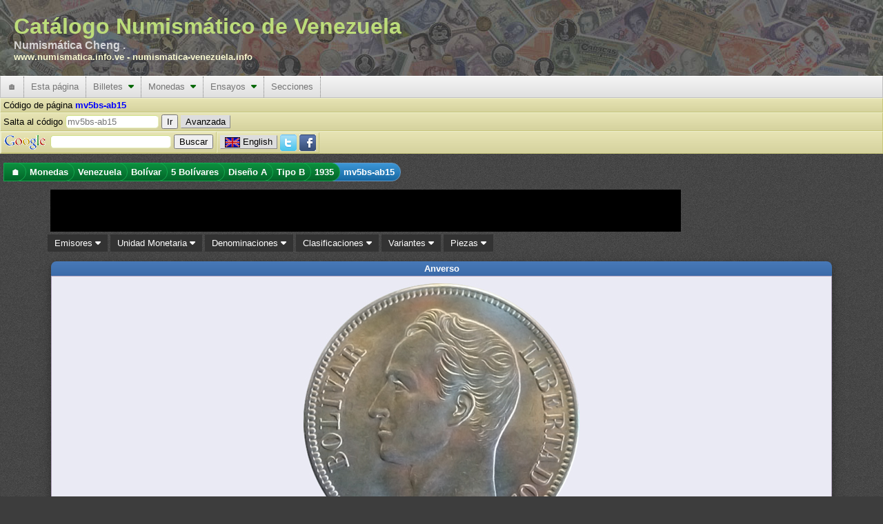

--- FILE ---
content_type: text/html; charset=utf-8
request_url: https://www.numismatica.info.ve/es/monedas/mv5bs-ab15.htm
body_size: 14309
content:
<!DOCTYPE html PUBLIC "-//W3C//DTD XHTML 1.0 Transitional//EN" "http://www.w3.org/TR/xhtml1/DTD/xhtml1-transitional.dtd">
<html xmlns="http://www.w3.org/1999/xhtml" xml:lang="es" lang="es">
    <head>
        <title>Pieza mv5bs-ab15 : Moneda de 5  Bolívares : Fecha 1935 : Venezuela</title>
        <meta http-equiv="Content-Type" content="text/html; charset=utf-8" />
        <meta http-equiv="Content-Language" content="es_VE" />
        <meta name="description" content="Información acerca  Monedas de Venezuela con denominación 5  Bolívares, Código Pieza mv5bs-ab15, clasificado como Diseño A, Tipo B" />
        <meta name="keywords" content="Monedas, Venezuela, 5  Bolívares, Diseño A Tipo B, mv5bs-ab15" />
        <meta name="Author" content="Catálogo Numismático de Venezuela" />
        <meta name="copyright" content="Copyright 2002-2026 Catálogo Numismático de Venezuela, All Rights Reserved" />
        <meta name="Googlebot" content="all" />
        <meta name="rating" content="GENERAL" />
        <meta name="revisit-after" content="5 days" />
        <meta http-equiv="Vary" content="Content-language" />
        <meta http-equiv="PICS-Label" content='(PICS-1.1 "http://vancouver-webpages.com/VWP1.0/" l gen true comment "VWP1.0" on "2010.06.26T23:301700" for "https://www.numismatica.info.ve" r (Gam -1 V 0 Env 0 SF 0 Com 1 Can 0 Edu -1 S 0 P 1 Tol 0 MC -1 ))' />
        <meta http-equiv="imagetoolbar" content="no" />
        <meta name="Language" content="spanish" />
        <link rel="home" href="/es/index.htm" />
        <link rel="copyright" href="/es/copyright.htm" />
        <link rel="icon" href="/favicon.ico" type="image/x-icon" />
        <link rel="meta" href="/labels.rdf" type="application/rdf+xml" title="ICRA labels" />
        <link rel="search" type="application/opensearchdescription+xml" title="Catálogo Numismático de Venezuela" href="/es/buscar/os.xml" />
        <!--[if IE 6]><style type="text/css">@import "/css/IE60Fixes.min.css";</style><![endif]-->
        <!--[if IE 7]><style type="text/css">@import "/css/IE70Fixes.min.css";</style><![endif]-->
        <script type="ca4d4585444981fd3325289a-text/javascript">var lang="es";</script>

        <link rel="alternate" href="https://www.numismatica.info.ve/en/coins/mv5bs-ab15.htm" hreflang="en" lang="en" xml:lang="en" />
        <link rel="alternate" href="https://www.numismatica.info.ve/es/monedas/mv5bs-ab15.htm" hreflang="es" lang="es" xml:lang="es" />
        <meta property="og:description" content="Información acerca  Monedas de Venezuela con denominación 5  Bolívares, Código Pieza mv5bs-ab15, clasificado como Diseño A, Tipo B" />
        <meta property="og:image" content="https://www.numismatica.info.ve/data/photos/m/v/5bs/mv5bs-ab15_a-n-c-1.jpg" />
        <meta property="og:title" content="Pieza mv5bs-ab15 : Moneda de 5  Bol&iacute;vares : Fecha 1935 : Venezuela" />
        <meta property="og:type" content="website" />
        <meta property="og:url" content="https://www.numismatica.info.ve/es/monedas/mv5bs-ab15.htm" />

        <meta property="twitter:card" content="summary_large_image" />
        <meta property="twitter:description" content="Información acerca  Monedas de Venezuela con denominación 5  Bolívares, Código Pieza mv5bs-ab15, clasificado como Diseño A, Tipo B" />
        <meta property="twitter:site" content="@numismatica_ve" />
        <meta property="twitter:title" content="Pieza mv5bs-ab15 : Moneda de 5  Bol&iacute;vares : Fecha 1935 : Venezuela" />

        <meta property="fb:pages" content="392939094086117,1674940426108365" />

        <script type="ca4d4585444981fd3325289a-text/javascript" src="https://code.jquery.com/jquery-3.6.3.min.js" integrity="sha256-pvPw+upLPUjgMXY0G+8O0xUf+/Im1MZjXxxgOcBQBXU=" crossorigin="anonymous"></script>
        <script type="ca4d4585444981fd3325289a-text/javascript" src=" https://code.jquery.com/ui/1.13.2/jquery-ui.min.js" integrity="sha256-lSjKY0/srUM9BE3dPm+c4fBo1dky2v27Gdjm2uoZaL0=" crossorigin="anonymous"></script>
        <script type="ca4d4585444981fd3325289a-text/javascript" src="/js/site/jquery.ui.autocomplete.html.min.js"></script>
        <script type="ca4d4585444981fd3325289a-text/javascript" src="/js/site/numismatica.min.js" async="async"></script>

        <link href="/css/numismatica.min.css" rel="stylesheet" type="text/css" />
        <link href="https://cdnjs.cloudflare.com/ajax/libs/font-awesome/6.3.0/css/all.min.css" rel="stylesheet" type="text/css" />
        <link href="https://code.jquery.com/ui/1.13.2/themes/base/jquery-ui.min.css" rel="stylesheet" type="text/css" />
        <link href="/css/page.min.css" rel="stylesheet" type="text/css" />
        <link href="/css/screen.min.css" rel="stylesheet" type="text/css" media="screen" />
        <link href="/css/amazon.min.css" rel="stylesheet" type="text/css" media="screen" />
        <link href="/css/print.min.css" rel="stylesheet" type="text/css" media="print" />

        <link rel="canonical" href="https://www.numismatica.info.ve/es/monedas/mv5bs-ab15.htm"/>

<meta name="viewport" content="width=device-width, initial-scale=1" />
        <!--[if gt IE 6]><link href="/css/print.min.css" rel="alternate stylesheet" type="text/css" media="print" /><![endif]-->
        </head>
    <body>
        <div id="fb-root"></div>
        <script type="ca4d4585444981fd3325289a-text/javascript" async defer crossorigin="anonymous" src="https://connect.facebook.net/es_LA/sdk.js#xfbml=1&version=v3.3"></script>
        <!-- Google tag (gtag.js) -->
        <script async src="https://www.googletagmanager.com/gtag/js?id=G-Q8M02XWKK1" type="ca4d4585444981fd3325289a-text/javascript"></script>
        <script type="ca4d4585444981fd3325289a-text/javascript">
          window.dataLayer = window.dataLayer || [];
          function gtag(){dataLayer.push(arguments);}
          gtag('js', new Date());

          gtag('config', 'G-Q8M02XWKK1');
</script>        <script type="ca4d4585444981fd3325289a-text/javascript">
        //<![CDATA[ 

        $(document).ready(function(){
            $(document).bind("contextmenu",function(e){
                if(e.target.nodeName == 'IMG'){
                    //context menu attempt on top of an image element
                    return false;
                }
            });
    
            $('img').on('dragstart', function(event) { event.preventDefault(); });
        });

        //]]>  
        </script>
        <script type="ca4d4585444981fd3325289a-text/javascript">!function(d,s,id){var js,fjs=d.getElementsByTagName(s)[0];if(!d.getElementById(id)){js=d.createElement(s);js.id=id;js.src="https://platform.twitter.com/widgets.js";fjs.parentNode.insertBefore(js,fjs);}}(document,"script","twitter-wjs");</script>

        <div id="web-f" >
            <div id="gh">
                Catálogo Numismático de Venezuela<div id="header-aka">Numismática Cheng .</div><div id="header-urls"><a href="https://www.numismatica.info.ve">www.numismatica.info.ve</a> - <a href="https://numismatica-venezuela.info">numismatica-venezuela.info</a></div></span>                    
            </div>
            <nav id="web-m">
                <label for="drop" class="toggle">&#9776;</label>
                <input type="checkbox" id="drop" />

                <ul class="menu"> <!-- getOutputTopMenu outputHeader -->
                    <li><a href="/es/index.htm" title="Página inicial">&#127968;</a></li>
                    <li>
                        <label for="drop-1c01fd85dad8231ebf7a986d8dea3a5b" class="toggle">Esta página <i class="fa fa-caret-down"></i></label>
                        <a>Esta página</a>    <input type="checkbox" id="drop-1c01fd85dad8231ebf7a986d8dea3a5b" />
                        <ul> <!-- generateTopMenu getOutputTopMenu -->
                            <li>
                                <label for="drop-816b0a6351f5db749e984e56615ba978" class="toggle">Novedades <i class="fa fa-caret-down"></i></label>
                                <a href="/es/novedades/index.htm" title="Cambios realizados en el portal">Novedades&nbsp;&nbsp;<i class="caret-sm fa fa-caret-right"></i></a>
                                <input type="checkbox" id="drop-816b0a6351f5db749e984e56615ba978" />
                                <ul> <!-- generateTopMenu generateTopMenu -->
                                    <li><a href="/es/novedades/index.htm" title="Cambios realizados en el portal">Portal</a></li>
                                    <li><a href="/es/novedades/fotos.htm" title="Actualizaciones de imágenes">Imágenes</a></li>
                                </ul>
                            </li>
                            <li><a href="/es/contacto/index.htm" title="Contacto al webmaster">Contacto</a></li>
                            <li><a href="/es/agradecimientos.htm" title="Agradecimientos a personas e instituciones que colaboran con el portal">Agradecimientos</a></li>
                            <li><a href="/es/investigacion.htm" title="Detalles de las investigaciones que se realiza para actualizar la información">Investigaciones</a></li>
                            <li><a href="/es/mapa/index.htm" title="Mapa del sitio que permite ubicar más rápido alguna información">Mapa del sitio</a></li>
                            <li><a href="/es/terminos.htm" title="Términos de uso de la página">Términos de uso</a></li>
                            <li><a href="/es/acerca.htm" title="Información acerca del sitio y convenciones de lectura">Acerca del portal</a></li>
                        </ul>
                    </li>
                    <li>
                        <label for="drop-bdd3959190a348b0c879d32433190465" class="toggle">Billetes <i class="fa fa-caret-down"></i></label>
                        <a href="/es/billetes/index.htm" title="Información acerca de billetes emitidos en Venezuela">Billetes&nbsp;&nbsp;<i class="caret-mm fa fa-caret-down"></i></a>
                        <input type="checkbox" id="drop-bdd3959190a348b0c879d32433190465" />
                        <ul> <!-- generateTopMenu getOutputTopMenu -->
                            <li>
                                <label for="drop-f196538b33b8e47aef627441bc16a098" class="toggle">Banco Central de Venezuela <i class="fa fa-caret-down"></i></label>
                                <a href="/es/billetes/bbcv.htm" title="Billete del Banco Central de Venezuela">Banco Central de Venezuela&nbsp;&nbsp;<i class="caret-sm fa fa-caret-right"></i></a>
                                <input type="checkbox" id="drop-f196538b33b8e47aef627441bc16a098" />
                                <ul> <!-- generateTopMenu generateTopMenu -->
                                    <li>
                                        <label for="drop-c6ca13a7310db4325a117a97a53f57bf" class="toggle">Bolívar <i class="fa fa-caret-down"></i></label>
                                        <a href="/es/billetes/bbcv-bs.htm" title="Billete del Banco Central de Venezuela. Unidad monetaria Bolívar">Bolívar&nbsp;&nbsp;<i class="caret-sm fa fa-caret-right"></i></a>
                                        <input type="checkbox" id="drop-c6ca13a7310db4325a117a97a53f57bf" />
                                        <ul> <!-- generateTopMenu generateTopMenu -->
                                            <li><a href="/es/billetes/bbcv1bs.htm" title="">1  Bolívar</a></li>
                                            <li><a href="/es/billetes/bbcv2bs.htm" title="">2  Bolívares</a></li>
                                            <li><a href="/es/billetes/bbcv5bs.htm" title="">5  Bolívares</a></li>
                                            <li><a href="/es/billetes/bbcv10bs.htm" title="">10  Bolívares</a></li>
                                            <li><a href="/es/billetes/bbcv20bs.htm" title="">20  Bolívares</a></li>
                                            <li><a href="/es/billetes/bbcv50bs.htm" title="">50  Bolívares</a></li>
                                            <li><a href="/es/billetes/bbcv100bs.htm" title="">100  Bolívares</a></li>
                                            <li><a href="/es/billetes/bbcv500bs.htm" title="">500  Bolívares</a></li>
                                            <li><a href="/es/billetes/bbcv1000bs.htm" title="">1000  Bolívares</a></li>
                                            <li><a href="/es/billetes/bbcv2000bs.htm" title="">2000 Bolívares</a></li>
                                            <li><a href="/es/billetes/bbcv5000bs.htm" title="">5000 Bolívares</a></li>
                                            <li><a href="/es/billetes/bbcv10000bs.htm" title="">10.000 Bolívares</a></li>
                                            <li><a href="/es/billetes/bbcv20000bs.htm" title="">20.000 Bolívares</a></li>
                                            <li><a href="/es/billetes/bbcv50000bs.htm" title="">50.000 Bolívares</a></li>
                                        </ul>
                                    </li>
                                    <li>
                                        <label for="drop-17bc79a3f2c8afc1b47c9363c7b08e3e" class="toggle">Bolívar Digital <i class="fa fa-caret-down"></i></label>
                                        <a href="/es/billetes/bbcv-bsd.htm" title="Billete del Banco Central de Venezuela. Unidad monetaria Bolívar Digital">Bolívar Digital&nbsp;&nbsp;<i class="caret-sm fa fa-caret-right"></i></a>
                                        <input type="checkbox" id="drop-17bc79a3f2c8afc1b47c9363c7b08e3e" />
                                        <ul> <!-- generateTopMenu generateTopMenu -->
                                            <li><a href="/es/billetes/bbcv5bsd.htm" title="">5  Bolívares Digitales</a></li>
                                            <li><a href="/es/billetes/bbcv10bsd.htm" title="">10  Bolívares Digitales</a></li>
                                            <li><a href="/es/billetes/bbcv20bsd.htm" title="">20  Bolívares Digitales</a></li>
                                            <li><a href="/es/billetes/bbcv50bsd.htm" title="">50  Bolívares Digitales</a></li>
                                            <li><a href="/es/billetes/bbcv100bsd.htm" title="">100  Bolívares Digitales</a></li>
                                            <li><a href="/es/billetes/bbcv200bsd.htm" title="">200  Bolívares Digitales</a></li>
                                            <li><a href="/es/billetes/bbcv500bsd.htm" title="">500  Bolívares Digitales</a></li>
                                        </ul>
                                    </li>
                                    <li>
                                        <label for="drop-8984a14c8d3212b1b84a81c4a32e2bf0" class="toggle">Bolívar Fuerte <i class="fa fa-caret-down"></i></label>
                                        <a href="/es/billetes/bbcv-bsf.htm" title="Billete del Banco Central de Venezuela. Unidad monetaria Bolívar Fuerte">Bolívar Fuerte&nbsp;&nbsp;<i class="caret-sm fa fa-caret-right"></i></a>
                                        <input type="checkbox" id="drop-8984a14c8d3212b1b84a81c4a32e2bf0" />
                                        <ul> <!-- generateTopMenu generateTopMenu -->
                                            <li><a href="/es/billetes/bbcv2bsf.htm" title="">2  Bolívares Fuertes</a></li>
                                            <li><a href="/es/billetes/bbcv5bsf.htm" title="">5  Bolívares Fuertes</a></li>
                                            <li><a href="/es/billetes/bbcv10bsf.htm" title="">10  Bolívares Fuertes</a></li>
                                            <li><a href="/es/billetes/bbcv20bsf.htm" title="">20  Bolívares Fuertes</a></li>
                                            <li><a href="/es/billetes/bbcv50bsf.htm" title="">50  Bolívares Fuertes</a></li>
                                            <li><a href="/es/billetes/bbcv100bsf.htm" title="">100  Bolívares Fuertes</a></li>
                                            <li><a href="/es/billetes/bbcv500bsf.htm" title="">500  Bolívares Fuertes</a></li>
                                            <li><a href="/es/billetes/bbcv1000bsf.htm" title="">1000  Bolívares Fuertes</a></li>
                                            <li><a href="/es/billetes/bbcv2000bsf.htm" title="">2000 Bolívares Fuertes</a></li>
                                            <li><a href="/es/billetes/bbcv5000bsf.htm" title="">5000 Bolívares Fuertes</a></li>
                                            <li><a href="/es/billetes/bbcv10000bsf.htm" title="">10.000 Bolívares Fuertes</a></li>
                                            <li><a href="/es/billetes/bbcv20000bsf.htm" title="">20.000 Bolívares Fuertes</a></li>
                                            <li><a href="/es/billetes/bbcv100000bsf.htm" title="">100.000 Bolívares Fuertes</a></li>
                                        </ul>
                                    </li>
                                    <li>
                                        <label for="drop-42b75d41b0689fbd35f25ee59e39f66e" class="toggle">Bolívar Soberano <i class="fa fa-caret-down"></i></label>
                                        <a href="/es/billetes/bbcv-bss.htm" title="Billete del Banco Central de Venezuela. Unidad monetaria Bolívar Soberano">Bolívar Soberano&nbsp;&nbsp;<i class="caret-sm fa fa-caret-right"></i></a>
                                        <input type="checkbox" id="drop-42b75d41b0689fbd35f25ee59e39f66e" />
                                        <ul> <!-- generateTopMenu generateTopMenu -->
                                            <li><a href="/es/billetes/bbcv2bss.htm" title="">2  Bolívares Soberanos</a></li>
                                            <li><a href="/es/billetes/bbcv5bss.htm" title="">5  Bolívares Soberanos</a></li>
                                            <li><a href="/es/billetes/bbcv10bss.htm" title="">10  Bolívares Soberanos</a></li>
                                            <li><a href="/es/billetes/bbcv20bss.htm" title="">20  Bolívares Soberanos</a></li>
                                            <li><a href="/es/billetes/bbcv50bss.htm" title="">50  Bolívares Soberanos</a></li>
                                            <li><a href="/es/billetes/bbcv100bss.htm" title="">100  Bolívares Soberanos</a></li>
                                            <li><a href="/es/billetes/bbcv200bss.htm" title="">200  Bolívares Soberanos</a></li>
                                            <li><a href="/es/billetes/bbcv500bss.htm" title="">500  Bolívares Soberanos</a></li>
                                            <li><a href="/es/billetes/bbcv10000bss.htm" title="">10.000 Bolívares Soberanos</a></li>
                                            <li><a href="/es/billetes/bbcv20000bss.htm" title="">20.000 Bolívares Soberanos</a></li>
                                            <li><a href="/es/billetes/bbcv50000bss.htm" title="">50.000 Bolívares Soberanos</a></li>
                                            <li><a href="/es/billetes/bbcv200000bss.htm" title="">200.000 Bolívares Soberanos</a></li>
                                            <li><a href="/es/billetes/bbcv500000bss.htm" title="">500.000 Bolívares Soberanos</a></li>
                                            <li><a href="/es/billetes/bbcv1000000bss.htm" title="">1.000.000 Bolívares Soberanos</a></li>
                                        </ul>
                                    </li>
                                </ul>
                            </li>
                            <li>
                                <label for="drop-7f062ee853ae915610f7aceee621baad" class="toggle">Banco Caracas <i class="fa fa-caret-down"></i></label>
                                <a href="/es/billetes/bbc.htm" title="Billete del Banco Caracas">Banco Caracas&nbsp;&nbsp;<i class="caret-sm fa fa-caret-right"></i></a>
                                <input type="checkbox" id="drop-7f062ee853ae915610f7aceee621baad" />
                                <ul> <!-- generateTopMenu generateTopMenu -->
                                    <li>
                                        <label for="drop-a45b0526dbd09dd2ecbb8061085b5d16" class="toggle">Bolívar <i class="fa fa-caret-down"></i></label>
                                        <a href="/es/billetes/bbc-bs.htm" title="Billete del Banco Caracas. Unidad monetaria Bolívar">Bolívar&nbsp;&nbsp;<i class="caret-sm fa fa-caret-right"></i></a>
                                        <input type="checkbox" id="drop-a45b0526dbd09dd2ecbb8061085b5d16" />
                                        <ul> <!-- generateTopMenu generateTopMenu -->
                                            <li><a href="/es/billetes/bbc10bs.htm" title="">10  Bolívares</a></li>
                                            <li><a href="/es/billetes/bbc20bs.htm" title="">20  Bolívares</a></li>
                                            <li><a href="/es/billetes/bbc100bs.htm" title="">100  Bolívares</a></li>
                                            <li><a href="/es/billetes/bbc400bs.htm" title="">400  Bolívares</a></li>
                                            <li><a href="/es/billetes/bbc800bs.htm" title="">800  Bolívares</a></li>
                                        </ul>
                                    </li>
                                </ul>
                            </li>
                            <li>
                                <label for="drop-56d6d564c85032e7524efdf8bd8effb7" class="toggle">Banco Colonial Británico <i class="fa fa-caret-down"></i></label>
                                <a href="/es/billetes/bbcb.htm" title="Billete del Banco Colonial Británico">Banco Colonial Británico&nbsp;&nbsp;<i class="caret-sm fa fa-caret-right"></i></a>
                                <input type="checkbox" id="drop-56d6d564c85032e7524efdf8bd8effb7" />
                                <ul> <!-- generateTopMenu generateTopMenu -->
                                    <li>
                                        <label for="drop-f182c96831629e85fd55863687b079d4" class="toggle">Peso Fuerte <i class="fa fa-caret-down"></i></label>
                                        <a href="/es/billetes/bbcb-p.htm" title="Billete del Banco Colonial Británico. Unidad monetaria Peso Fuerte">Peso Fuerte&nbsp;&nbsp;<i class="caret-sm fa fa-caret-right"></i></a>
                                        <input type="checkbox" id="drop-f182c96831629e85fd55863687b079d4" />
                                        <ul> <!-- generateTopMenu generateTopMenu -->
                                            <li><a href="/es/billetes/bbcb50ps.htm" title="">50  Pesos sencillos</a></li>
                                        </ul>
                                    </li>
                                </ul>
                            </li>
                            <li>
                                <label for="drop-8b3727e98f9ab17af525d350b62b7cda" class="toggle">Banco Comercial <i class="fa fa-caret-down"></i></label>
                                <a href="/es/billetes/bbcc.htm" title="Billete del Banco Comercial">Banco Comercial&nbsp;&nbsp;<i class="caret-sm fa fa-caret-right"></i></a>
                                <input type="checkbox" id="drop-8b3727e98f9ab17af525d350b62b7cda" />
                                <ul> <!-- generateTopMenu generateTopMenu -->
                                    <li>
                                        <label for="drop-8d6712d6f082277fe71b787ef39e6edd" class="toggle">Bolívar <i class="fa fa-caret-down"></i></label>
                                        <a href="/es/billetes/bbcc-bs.htm" title="Billete del Banco Comercial. Unidad monetaria Bolívar">Bolívar&nbsp;&nbsp;<i class="caret-sm fa fa-caret-right"></i></a>
                                        <input type="checkbox" id="drop-8d6712d6f082277fe71b787ef39e6edd" />
                                        <ul> <!-- generateTopMenu generateTopMenu -->
                                            <li><a href="/es/billetes/bbcc20bs.htm" title="">20  Bolívares</a></li>
                                            <li><a href="/es/billetes/bbcc50bs.htm" title="">50  Bolívares</a></li>
                                            <li><a href="/es/billetes/bbcc100bs.htm" title="">100  Bolívares</a></li>
                                            <li><a href="/es/billetes/bbcc500bs.htm" title="">500  Bolívares</a></li>
                                            <li><a href="/es/billetes/bbcc1000bs.htm" title="">1000  Bolívares</a></li>
                                        </ul>
                                    </li>
                                </ul>
                            </li>
                            <li>
                                <label for="drop-ce7e60e868c9ef586ffb9d054c4df1fb" class="toggle">Banco Comercial de Maracaibo <i class="fa fa-caret-down"></i></label>
                                <a href="/es/billetes/bbcm.htm" title="Billete del Banco Comercial de Maracaibo">Banco Comercial de Maracaibo&nbsp;&nbsp;<i class="caret-sm fa fa-caret-right"></i></a>
                                <input type="checkbox" id="drop-ce7e60e868c9ef586ffb9d054c4df1fb" />
                                <ul> <!-- generateTopMenu generateTopMenu -->
                                    <li>
                                        <label for="drop-fe3429024d4b9a70ed619192cabf3eb8" class="toggle">Bolívar <i class="fa fa-caret-down"></i></label>
                                        <a href="/es/billetes/bbcm-bs.htm" title="Billete del Banco Comercial de Maracaibo. Unidad monetaria Bolívar">Bolívar&nbsp;&nbsp;<i class="caret-sm fa fa-caret-right"></i></a>
                                        <input type="checkbox" id="drop-fe3429024d4b9a70ed619192cabf3eb8" />
                                        <ul> <!-- generateTopMenu generateTopMenu -->
                                            <li><a href="/es/billetes/bbcm10bs.htm" title="">10  Bolívares</a></li>
                                            <li><a href="/es/billetes/bbcm20bs.htm" title="">20  Bolívares</a></li>
                                            <li><a href="/es/billetes/bbcm100bs.htm" title="">100  Bolívares</a></li>
                                        </ul>
                                    </li>
                                </ul>
                            </li>
                            <li>
                                <label for="drop-c7d357c987e89d51b3989b14dded3ef7" class="toggle">Banco de Carabobo <i class="fa fa-caret-down"></i></label>
                                <a href="/es/billetes/bbdc.htm" title="Billete del Banco de Carabobo">Banco de Carabobo&nbsp;&nbsp;<i class="caret-sm fa fa-caret-right"></i></a>
                                <input type="checkbox" id="drop-c7d357c987e89d51b3989b14dded3ef7" />
                                <ul> <!-- generateTopMenu generateTopMenu -->
                                    <li>
                                        <label for="drop-771042c7ef3b97d93957ae4b8258b279" class="toggle">Bolívar <i class="fa fa-caret-down"></i></label>
                                        <a href="/es/billetes/bbdc-bs.htm" title="Billete del Banco de Carabobo. Unidad monetaria Bolívar">Bolívar&nbsp;&nbsp;<i class="caret-sm fa fa-caret-right"></i></a>
                                        <input type="checkbox" id="drop-771042c7ef3b97d93957ae4b8258b279" />
                                        <ul> <!-- generateTopMenu generateTopMenu -->
                                            <li><a href="/es/billetes/bbdc20bs.htm" title="">20  Bolívares</a></li>
                                            <li><a href="/es/billetes/bbdc30bs.htm" title="">30  Bolívares</a></li>
                                            <li><a href="/es/billetes/bbdc100bs.htm" title="">100  Bolívares</a></li>
                                            <li><a href="/es/billetes/bbdc500bs.htm" title="">500  Bolívares</a></li>
                                        </ul>
                                    </li>
                                </ul>
                            </li>
                            <li>
                                <label for="drop-f653e6f36cfe9c6acdcef42808dc0de5" class="toggle">Banco de Carácas <i class="fa fa-caret-down"></i></label>
                                <a href="/es/billetes/bbdccs.htm" title="Billete del Banco de Carácas">Banco de Carácas&nbsp;&nbsp;<i class="caret-sm fa fa-caret-right"></i></a>
                                <input type="checkbox" id="drop-f653e6f36cfe9c6acdcef42808dc0de5" />
                                <ul> <!-- generateTopMenu generateTopMenu -->
                                    <li>
                                        <label for="drop-be7a176e45abb68db70068ec662883a8" class="toggle">Bolívar <i class="fa fa-caret-down"></i></label>
                                        <a href="/es/billetes/bbdccs-bs.htm" title="Billete del Banco de Carácas. Unidad monetaria Bolívar">Bolívar&nbsp;&nbsp;<i class="caret-sm fa fa-caret-right"></i></a>
                                        <input type="checkbox" id="drop-be7a176e45abb68db70068ec662883a8" />
                                        <ul> <!-- generateTopMenu generateTopMenu -->
                                            <li><a href="/es/billetes/bbdccs20bs.htm" title="">20  Bolívares</a></li>
                                            <li><a href="/es/billetes/bbdccs100bs.htm" title="">100  Bolívares</a></li>
                                            <li><a href="/es/billetes/bbdccs500bs.htm" title="">500  Bolívares</a></li>
                                            <li><a href="/es/billetes/bbdccs1000bs.htm" title="">1000  Bolívares</a></li>
                                        </ul>
                                    </li>
                                    <li>
                                        <label for="drop-5773cd4c626625bc85eb41ca413f2916" class="toggle">Venezolano <i class="fa fa-caret-down"></i></label>
                                        <a href="/es/billetes/bbdccs-v.htm" title="Billete del Banco de Carácas. Unidad monetaria Venezolano">Venezolano&nbsp;&nbsp;<i class="caret-sm fa fa-caret-right"></i></a>
                                        <input type="checkbox" id="drop-5773cd4c626625bc85eb41ca413f2916" />
                                        <ul> <!-- generateTopMenu generateTopMenu -->
                                            <li><a href="/es/billetes/bbdccs5v.htm" title="">5  Venezolanos</a></li>
                                            <li><a href="/es/billetes/bbdccs20v.htm" title="">20  Venezolanos</a></li>
                                            <li><a href="/es/billetes/bbdccs100v.htm" title="">100  Venezolanos</a></li>
                                        </ul>
                                    </li>
                                </ul>
                            </li>
                            <li>
                                <label for="drop-5200c6b1f10e0e18d52d6a9c42eca797" class="toggle">Banco de Londres y Venezuela <i class="fa fa-caret-down"></i></label>
                                <a href="/es/billetes/bblvl.htm" title="Billete del Banco de Londres y Venezuela">Banco de Londres y Venezuela&nbsp;&nbsp;<i class="caret-sm fa fa-caret-right"></i></a>
                                <input type="checkbox" id="drop-5200c6b1f10e0e18d52d6a9c42eca797" />
                                <ul> <!-- generateTopMenu generateTopMenu -->
                                    <li>
                                        <label for="drop-8c104618e1f8b564b0dda6bba5947465" class="toggle">Peso Fuerte <i class="fa fa-caret-down"></i></label>
                                        <a href="/es/billetes/bblvl-p.htm" title="Billete del Banco de Londres y Venezuela. Unidad monetaria Peso Fuerte">Peso Fuerte&nbsp;&nbsp;<i class="caret-sm fa fa-caret-right"></i></a>
                                        <input type="checkbox" id="drop-8c104618e1f8b564b0dda6bba5947465" />
                                        <ul> <!-- generateTopMenu generateTopMenu -->
                                            <li><a href="/es/billetes/bblvl5ps.htm" title="">5  Pesos sencillos</a></li>
                                        </ul>
                                    </li>
                                </ul>
                            </li>
                            <li>
                                <label for="drop-61f0bbbe7611f0ceeb164db84b572959" class="toggle">Banco de Maracaibo <i class="fa fa-caret-down"></i></label>
                                <a href="/es/billetes/bbdm.htm" title="Billete del Banco de Maracaibo">Banco de Maracaibo&nbsp;&nbsp;<i class="caret-sm fa fa-caret-right"></i></a>
                                <input type="checkbox" id="drop-61f0bbbe7611f0ceeb164db84b572959" />
                                <ul> <!-- generateTopMenu generateTopMenu -->
                                    <li>
                                        <label for="drop-ea9190039bf6a4b663cea21f32501b38" class="toggle">Bolívar <i class="fa fa-caret-down"></i></label>
                                        <a href="/es/billetes/bbdm-bs.htm" title="Billete del Banco de Maracaibo. Unidad monetaria Bolívar">Bolívar&nbsp;&nbsp;<i class="caret-sm fa fa-caret-right"></i></a>
                                        <input type="checkbox" id="drop-ea9190039bf6a4b663cea21f32501b38" />
                                        <ul> <!-- generateTopMenu generateTopMenu -->
                                            <li><a href="/es/billetes/bbdm10bs.htm" title="">10  Bolívares</a></li>
                                            <li><a href="/es/billetes/bbdm20bs.htm" title="">20  Bolívares</a></li>
                                            <li><a href="/es/billetes/bbdm40bs.htm" title="">40  Bolívares</a></li>
                                            <li><a href="/es/billetes/bbdm50bs.htm" title="">50  Bolívares</a></li>
                                            <li><a href="/es/billetes/bbdm100bs.htm" title="">100  Bolívares</a></li>
                                            <li><a href="/es/billetes/bbdm200bs.htm" title="">200  Bolívares</a></li>
                                            <li><a href="/es/billetes/bbdm400bs.htm" title="">400  Bolívares</a></li>
                                            <li><a href="/es/billetes/bbdm500bs.htm" title="">500  Bolívares</a></li>
                                        </ul>
                                    </li>
                                </ul>
                            </li>
                            <li>
                                <label for="drop-750b6b33380e68f1207c7588dd0264bf" class="toggle">Banco de Venezuela <i class="fa fa-caret-down"></i></label>
                                <a href="/es/billetes/bbdv.htm" title="Billete del Banco de Venezuela">Banco de Venezuela&nbsp;&nbsp;<i class="caret-sm fa fa-caret-right"></i></a>
                                <input type="checkbox" id="drop-750b6b33380e68f1207c7588dd0264bf" />
                                <ul> <!-- generateTopMenu generateTopMenu -->
                                    <li>
                                        <label for="drop-46521d4be7774de8509008413e216d94" class="toggle">Bolívar <i class="fa fa-caret-down"></i></label>
                                        <a href="/es/billetes/bbdv-bs.htm" title="Billete del Banco de Venezuela. Unidad monetaria Bolívar">Bolívar&nbsp;&nbsp;<i class="caret-sm fa fa-caret-right"></i></a>
                                        <input type="checkbox" id="drop-46521d4be7774de8509008413e216d94" />
                                        <ul> <!-- generateTopMenu generateTopMenu -->
                                            <li><a href="/es/billetes/bbdv20bs.htm" title="">20  Bolívares</a></li>
                                            <li><a href="/es/billetes/bbdv40bs.htm" title="">40  Bolívares</a></li>
                                            <li><a href="/es/billetes/bbdv50bs.htm" title="">50  Bolívares</a></li>
                                            <li><a href="/es/billetes/bbdv100bs.htm" title="">100  Bolívares</a></li>
                                            <li><a href="/es/billetes/bbdv500bs.htm" title="">500  Bolívares</a></li>
                                            <li><a href="/es/billetes/bbdv1000bs.htm" title="">1000  Bolívares</a></li>
                                        </ul>
                                    </li>
                                </ul>
                            </li>
                            <li>
                                <label for="drop-cf953cdd861e1c2a8b909a8590e8c75e" class="toggle">Banco de Venezuela (primero) <i class="fa fa-caret-down"></i></label>
                                <a href="/es/billetes/bbv.htm" title="Billete del Banco de Venezuela (primero)">Banco de Venezuela (primero)&nbsp;&nbsp;<i class="caret-sm fa fa-caret-right"></i></a>
                                <input type="checkbox" id="drop-cf953cdd861e1c2a8b909a8590e8c75e" />
                                <ul> <!-- generateTopMenu generateTopMenu -->
                                    <li>
                                        <label for="drop-ee4c1bfa260a7cabe9b6ea5184dfcd44" class="toggle">Peso Fuerte <i class="fa fa-caret-down"></i></label>
                                        <a href="/es/billetes/bbv-p.htm" title="Billete del Banco de Venezuela (primero). Unidad monetaria Peso Fuerte">Peso Fuerte&nbsp;&nbsp;<i class="caret-sm fa fa-caret-right"></i></a>
                                        <input type="checkbox" id="drop-ee4c1bfa260a7cabe9b6ea5184dfcd44" />
                                        <ul> <!-- generateTopMenu generateTopMenu -->
                                            <li><a href="/es/billetes/bbv8r.htm" title="">8  Reales</a></li>
                                            <li><a href="/es/billetes/bbv50p.htm" title="">50  Pesos Fuertes</a></li>
                                            <li><a href="/es/billetes/bbv100p.htm" title="">100  Pesos Fuertes</a></li>
                                        </ul>
                                    </li>
                                </ul>
                            </li>
                            <li>
                                <label for="drop-4884cfa8297c2d47b79b877ba8d7fd67" class="toggle">Banco Mercantil y Agrícola <i class="fa fa-caret-down"></i></label>
                                <a href="/es/billetes/bbma.htm" title="Billete del Banco Mercantil y Agrícola">Banco Mercantil y Agrícola&nbsp;&nbsp;<i class="caret-sm fa fa-caret-right"></i></a>
                                <input type="checkbox" id="drop-4884cfa8297c2d47b79b877ba8d7fd67" />
                                <ul> <!-- generateTopMenu generateTopMenu -->
                                    <li>
                                        <label for="drop-8e0a3dd51ee7c47c51062257ee45eea9" class="toggle">Bolívar <i class="fa fa-caret-down"></i></label>
                                        <a href="/es/billetes/bbma-bs.htm" title="Billete del Banco Mercantil y Agrícola. Unidad monetaria Bolívar">Bolívar&nbsp;&nbsp;<i class="caret-sm fa fa-caret-right"></i></a>
                                        <input type="checkbox" id="drop-8e0a3dd51ee7c47c51062257ee45eea9" />
                                        <ul> <!-- generateTopMenu generateTopMenu -->
                                            <li><a href="/es/billetes/bbma10bs.htm" title="">10  Bolívares</a></li>
                                            <li><a href="/es/billetes/bbma20bs.htm" title="">20  Bolívares</a></li>
                                            <li><a href="/es/billetes/bbma100bs.htm" title="">100  Bolívares</a></li>
                                        </ul>
                                    </li>
                                </ul>
                            </li>
                            <li>
                                <label for="drop-61133d565600a66b1f84b5438fd16caf" class="toggle">Banco Nacional de Venezuela <i class="fa fa-caret-down"></i></label>
                                <a href="/es/billetes/bbnv.htm" title="Billete del Banco Nacional de Venezuela">Banco Nacional de Venezuela&nbsp;&nbsp;<i class="caret-sm fa fa-caret-right"></i></a>
                                <input type="checkbox" id="drop-61133d565600a66b1f84b5438fd16caf" />
                                <ul> <!-- generateTopMenu generateTopMenu -->
                                    <li>
                                        <label for="drop-b126617181ad3a073f4a0aa9a8475576" class="toggle">Peso Fuerte <i class="fa fa-caret-down"></i></label>
                                        <a href="/es/billetes/bbnv-p.htm" title="Billete del Banco Nacional de Venezuela. Unidad monetaria Peso Fuerte">Peso Fuerte&nbsp;&nbsp;<i class="caret-sm fa fa-caret-right"></i></a>
                                        <input type="checkbox" id="drop-b126617181ad3a073f4a0aa9a8475576" />
                                        <ul> <!-- generateTopMenu generateTopMenu -->
                                            <li><a href="/es/billetes/bbnv5p.htm" title="">5  Pesos Fuertes</a></li>
                                            <li><a href="/es/billetes/bbnv20p.htm" title="">20  Pesos Fuertes</a></li>
                                            <li><a href="/es/billetes/bbnv100p.htm" title="">100  Pesos Fuertes</a></li>
                                            <li><a href="/es/billetes/bbnv500p.htm" title="">500  Pesos Fuertes</a></li>
                                        </ul>
                                    </li>
                                </ul>
                            </li>
                            <li>
                                <label for="drop-45880843d3a2cd5d2c97ab9ade72fb63" class="toggle">Banco Venezolano de Crédito <i class="fa fa-caret-down"></i></label>
                                <a href="/es/billetes/bbvc.htm" title="Billete del Banco Venezolano de Crédito">Banco Venezolano de Crédito&nbsp;&nbsp;<i class="caret-sm fa fa-caret-right"></i></a>
                                <input type="checkbox" id="drop-45880843d3a2cd5d2c97ab9ade72fb63" />
                                <ul> <!-- generateTopMenu generateTopMenu -->
                                    <li>
                                        <label for="drop-215bc553383701e3f907ef58795c7eac" class="toggle">Bolívar <i class="fa fa-caret-down"></i></label>
                                        <a href="/es/billetes/bbvc-bs.htm" title="Billete del Banco Venezolano de Crédito. Unidad monetaria Bolívar">Bolívar&nbsp;&nbsp;<i class="caret-sm fa fa-caret-right"></i></a>
                                        <input type="checkbox" id="drop-215bc553383701e3f907ef58795c7eac" />
                                        <ul> <!-- generateTopMenu generateTopMenu -->
                                            <li><a href="/es/billetes/bbvc10bs.htm" title="">10  Bolívares</a></li>
                                            <li><a href="/es/billetes/bbvc20bs.htm" title="">20  Bolívares</a></li>
                                            <li><a href="/es/billetes/bbvc100bs.htm" title="">100  Bolívares</a></li>
                                        </ul>
                                    </li>
                                </ul>
                            </li>
                            <li>
                                <label for="drop-b6ffc931af5e910ac18377d7ccfc9e5a" class="toggle">Compañía de Accionistas <i class="fa fa-caret-down"></i></label>
                                <a href="/es/billetes/bcda.htm" title="Billete de la Compañía de Accionistas">Compañía de Accionistas&nbsp;&nbsp;<i class="caret-sm fa fa-caret-right"></i></a>
                                <input type="checkbox" id="drop-b6ffc931af5e910ac18377d7ccfc9e5a" />
                                <ul> <!-- generateTopMenu generateTopMenu -->
                                    <li>
                                        <label for="drop-17ef65e73e030e53bd2e98d503d56171" class="toggle">Peso Fuerte <i class="fa fa-caret-down"></i></label>
                                        <a href="/es/billetes/bcda-p.htm" title="Billete de la Compañía de Accionistas. Unidad monetaria Peso Fuerte">Peso Fuerte&nbsp;&nbsp;<i class="caret-sm fa fa-caret-right"></i></a>
                                        <input type="checkbox" id="drop-17ef65e73e030e53bd2e98d503d56171" />
                                        <ul> <!-- generateTopMenu generateTopMenu -->
                                            <li><a href="/es/billetes/bcda5ps.htm" title="">5  Pesos sencillos</a></li>
                                            <li><a href="/es/billetes/bcda50ps.htm" title="">50  Pesos sencillos</a></li>
                                        </ul>
                                    </li>
                                </ul>
                            </li>
                            <li>
                                <label for="drop-d2b87c528d869401c5b509f817e84d3d" class="toggle">Compañía de Crédito <i class="fa fa-caret-down"></i></label>
                                <a href="/es/billetes/bcdc.htm" title="Billete de la Compañía de Crédito">Compañía de Crédito&nbsp;&nbsp;<i class="caret-sm fa fa-caret-right"></i></a>
                                <input type="checkbox" id="drop-d2b87c528d869401c5b509f817e84d3d" />
                                <ul> <!-- generateTopMenu generateTopMenu -->
                                    <li>
                                        <label for="drop-2f3f3b0bbb52690f7a095026114be341" class="toggle">Venezolano <i class="fa fa-caret-down"></i></label>
                                        <a href="/es/billetes/bcdc-v.htm" title="Billete de la Compañía de Crédito. Unidad monetaria Venezolano">Venezolano&nbsp;&nbsp;<i class="caret-sm fa fa-caret-right"></i></a>
                                        <input type="checkbox" id="drop-2f3f3b0bbb52690f7a095026114be341" />
                                        <ul> <!-- generateTopMenu generateTopMenu -->
                                            <li><a href="/es/billetes/bcdc5v.htm" title="">5  Venezolanos</a></li>
                                            <li><a href="/es/billetes/bcdc10v.htm" title="">10  Venezolanos</a></li>
                                            <li><a href="/es/billetes/bcdc50v.htm" title="">50  Venezolanos</a></li>
                                            <li><a href="/es/billetes/bcdc100v.htm" title="">100  Venezolanos</a></li>
                                        </ul>
                                    </li>
                                </ul>
                            </li>
                            <li>
                                <label for="drop-895c6dfea05dba3ba74913d8ffcc71d9" class="toggle">Distrito Federal <i class="fa fa-caret-down"></i></label>
                                <a href="/es/billetes/bdf.htm" title="Billete del Distrito Federal">Distrito Federal&nbsp;&nbsp;<i class="caret-sm fa fa-caret-right"></i></a>
                                <input type="checkbox" id="drop-895c6dfea05dba3ba74913d8ffcc71d9" />
                                <ul> <!-- generateTopMenu generateTopMenu -->
                                    <li>
                                        <label for="drop-7c3990a3a438fdcc5d6921942492f804" class="toggle">Peso Fuerte <i class="fa fa-caret-down"></i></label>
                                        <a href="/es/billetes/bdf-p.htm" title="Billete del Distrito Federal. Unidad monetaria Peso Fuerte">Peso Fuerte&nbsp;&nbsp;<i class="caret-sm fa fa-caret-right"></i></a>
                                        <input type="checkbox" id="drop-7c3990a3a438fdcc5d6921942492f804" />
                                        <ul> <!-- generateTopMenu generateTopMenu -->
                                            <li><a href="/es/billetes/bdf8r.htm" title="">8  Reales</a></li>
                                        </ul>
                                    </li>
                                </ul>
                            </li>
                            <li>
                                <label for="drop-2cbaee25f140da4b4b9d8cd3aca1c99b" class="toggle">Estado de Guayana <i class="fa fa-caret-down"></i></label>
                                <a href="/es/billetes/beg.htm" title="Billete del Estado de Guayana">Estado de Guayana&nbsp;&nbsp;<i class="caret-sm fa fa-caret-right"></i></a>
                                <input type="checkbox" id="drop-2cbaee25f140da4b4b9d8cd3aca1c99b" />
                                <ul> <!-- generateTopMenu generateTopMenu -->
                                    <li>
                                        <label for="drop-85fc6b2b004eee4ce4571d53c8d44f32" class="toggle">Bolívar <i class="fa fa-caret-down"></i></label>
                                        <a href="/es/billetes/beg-bs.htm" title="Billete del Estado de Guayana. Unidad monetaria Bolívar">Bolívar&nbsp;&nbsp;<i class="caret-sm fa fa-caret-right"></i></a>
                                        <input type="checkbox" id="drop-85fc6b2b004eee4ce4571d53c8d44f32" />
                                        <ul> <!-- generateTopMenu generateTopMenu -->
                                            <li><a href="/es/billetes/beg5bs.htm" title="">5  Bolívares</a></li>
                                            <li><a href="/es/billetes/beg10bs.htm" title="">10  Bolívares</a></li>
                                            <li><a href="/es/billetes/beg20bs.htm" title="">20  Bolívares</a></li>
                                            <li><a href="/es/billetes/beg40bs.htm" title="">40  Bolívares</a></li>
                                        </ul>
                                    </li>
                                    <li>
                                        <label for="drop-7ddb23deb73f4587a2ea56170273e363" class="toggle">Venezolano <i class="fa fa-caret-down"></i></label>
                                        <a href="/es/billetes/beg-v.htm" title="Billete del Estado de Guayana. Unidad monetaria Venezolano">Venezolano&nbsp;&nbsp;<i class="caret-sm fa fa-caret-right"></i></a>
                                        <input type="checkbox" id="drop-7ddb23deb73f4587a2ea56170273e363" />
                                        <ul> <!-- generateTopMenu generateTopMenu -->
                                            <li><a href="/es/billetes/beg50cv.htm" title="">50  Centavos</a></li>
                                            <li><a href="/es/billetes/beg1v.htm" title="">1  Venezolano</a></li>
                                            <li><a href="/es/billetes/beg2v.htm" title="">2  Venezolanos</a></li>
                                            <li><a href="/es/billetes/beg4v.htm" title="">4  Venezolanos</a></li>
                                            <li><a href="/es/billetes/beg8v.htm" title="">8  Venezolanos</a></li>
                                        </ul>
                                    </li>
                                </ul>
                            </li>
                            <li>
                                <label for="drop-6dce137fd2a0f12c4d1cb7407b62069b" class="toggle">Estados Unidos de Venezuela <i class="fa fa-caret-down"></i></label>
                                <a href="/es/billetes/beuv.htm" title="Billete de los Estados Unidos de Venezuela">Estados Unidos de Venezuela&nbsp;&nbsp;<i class="caret-sm fa fa-caret-right"></i></a>
                                <input type="checkbox" id="drop-6dce137fd2a0f12c4d1cb7407b62069b" />
                                <ul> <!-- generateTopMenu generateTopMenu -->
                                    <li>
                                        <label for="drop-06f1afe0e3c7d9a9b5fd8e8d527bfa53" class="toggle">Peso Fuerte <i class="fa fa-caret-down"></i></label>
                                        <a href="/es/billetes/beuv-p.htm" title="Billete de los Estados Unidos de Venezuela. Unidad monetaria Peso Fuerte">Peso Fuerte&nbsp;&nbsp;<i class="caret-sm fa fa-caret-right"></i></a>
                                        <input type="checkbox" id="drop-06f1afe0e3c7d9a9b5fd8e8d527bfa53" />
                                        <ul> <!-- generateTopMenu generateTopMenu -->
                                            <li><a href="/es/billetes/beuv2r.htm" title="">2  Reales</a></li>
                                            <li><a href="/es/billetes/beuv1p.htm" title="">1  Peso Fuerte</a></li>
                                            <li><a href="/es/billetes/beuv2p.htm" title="">2  Pesos Fuertes</a></li>
                                            <li><a href="/es/billetes/beuv4p.htm" title="">4  Pesos Fuertes</a></li>
                                            <li><a href="/es/billetes/beuv8p.htm" title="">8  Pesos Fuertes</a></li>
                                            <li><a href="/es/billetes/beuv16p.htm" title="">16  Pesos Fuertes</a></li>
                                        </ul>
                                    </li>
                                </ul>
                            </li>
                            <li>
                                <label for="drop-660abccc64ebd30838d8131cfaa93537" class="toggle">Ministerio de Sanidad y Asistencia Social <i class="fa fa-caret-down"></i></label>
                                <a href="/es/billetes/bmsas.htm" title="Billete del Ministerio de Sanidad y Asistencia Social">Ministerio de Sanidad y Asistencia Social&nbsp;&nbsp;<i class="caret-sm fa fa-caret-right"></i></a>
                                <input type="checkbox" id="drop-660abccc64ebd30838d8131cfaa93537" />
                                <ul> <!-- generateTopMenu generateTopMenu -->
                                    <li>
                                        <label for="drop-6c862d2a4066f670865a91ca35cff276" class="toggle">Bolívar <i class="fa fa-caret-down"></i></label>
                                        <a href="/es/billetes/bmsas-bs.htm" title="Billete del Ministerio de Sanidad y Asistencia Social. Unidad monetaria Bolívar">Bolívar&nbsp;&nbsp;<i class="caret-sm fa fa-caret-right"></i></a>
                                        <input type="checkbox" id="drop-6c862d2a4066f670865a91ca35cff276" />
                                        <ul> <!-- generateTopMenu generateTopMenu -->
                                            <li><a href="/es/billetes/bmsas25cts.htm" title="">25  Céntimos (Bolívar)</a></li>
                                            <li><a href="/es/billetes/bmsas50cts.htm" title="">50  Céntimos (Bolívar)</a></li>
                                            <li><a href="/es/billetes/bmsas1bs.htm" title="">1  Bolívar</a></li>
                                            <li><a href="/es/billetes/bmsas2bs.htm" title="">2  Bolívares</a></li>
                                            <li><a href="/es/billetes/bmsas5bs.htm" title="">5  Bolívares</a></li>
                                        </ul>
                                    </li>
                                </ul>
                            </li>
                            <li>
                                <label for="drop-2cdd237991c478c435b39db919263e81" class="toggle">República de Venezuela <i class="fa fa-caret-down"></i></label>
                                <a href="/es/billetes/brv.htm" title="Billete de la República de Venezuela">República de Venezuela&nbsp;&nbsp;<i class="caret-sm fa fa-caret-right"></i></a>
                                <input type="checkbox" id="drop-2cdd237991c478c435b39db919263e81" />
                                <ul> <!-- generateTopMenu generateTopMenu -->
                                    <li>
                                        <label for="drop-302ced2f68131af1eea18bb9af0ff8e4" class="toggle">Peso Fuerte <i class="fa fa-caret-down"></i></label>
                                        <a href="/es/billetes/brv-p.htm" title="Billete de la República de Venezuela. Unidad monetaria Peso Fuerte">Peso Fuerte&nbsp;&nbsp;<i class="caret-sm fa fa-caret-right"></i></a>
                                        <input type="checkbox" id="drop-302ced2f68131af1eea18bb9af0ff8e4" />
                                        <ul> <!-- generateTopMenu generateTopMenu -->
                                            <li><a href="/es/billetes/brv8r.htm" title="">8  Reales</a></li>
                                            <li><a href="/es/billetes/brv5ps.htm" title="">5  Pesos sencillos</a></li>
                                            <li><a href="/es/billetes/brv10ps.htm" title="">10  Pesos sencillos</a></li>
                                            <li><a href="/es/billetes/brv20ps.htm" title="">20  Pesos sencillos</a></li>
                                        </ul>
                                    </li>
                                </ul>
                            </li>
                            <li>
                                <label for="drop-93830d305beb015cc36d0d17b685c4b5" class="toggle">Tesorería <i class="fa fa-caret-down"></i></label>
                                <a href="/es/billetes/bbt.htm" title="Billete de Tesorería">Tesorería&nbsp;&nbsp;<i class="caret-sm fa fa-caret-right"></i></a>
                                <input type="checkbox" id="drop-93830d305beb015cc36d0d17b685c4b5" />
                                <ul> <!-- generateTopMenu generateTopMenu -->
                                    <li>
                                        <label for="drop-fc7182c00deae0c41d123ec0089224da" class="toggle">Peso Fuerte <i class="fa fa-caret-down"></i></label>
                                        <a href="/es/billetes/bbt-p.htm" title="Billete de Tesorería. Unidad monetaria Peso Fuerte">Peso Fuerte&nbsp;&nbsp;<i class="caret-sm fa fa-caret-right"></i></a>
                                        <input type="checkbox" id="drop-fc7182c00deae0c41d123ec0089224da" />
                                        <ul> <!-- generateTopMenu generateTopMenu -->
                                            <li><a href="/es/billetes/bbt10p.htm" title="">10  Pesos Fuertes</a></li>
                                            <li><a href="/es/billetes/bbt100p.htm" title="">100  Pesos Fuertes</a></li>
                                        </ul>
                                    </li>
                                </ul>
                            </li>
                        </ul>
                    </li>
                    <li>
                        <label for="drop-22f3efd03687a25612c3479d11bf087c" class="toggle">Monedas <i class="fa fa-caret-down"></i></label>
                        <a href="/es/monedas/index.htm" title="Información acerca de monedas emitidas en Venezuela y las provincias">Monedas&nbsp;&nbsp;<i class="caret-mm fa fa-caret-down"></i></a>
                        <input type="checkbox" id="drop-22f3efd03687a25612c3479d11bf087c" />
                        <ul> <!-- generateTopMenu getOutputTopMenu -->
                            <li>
                                <label for="drop-fd109418e046d2d08cb365d0c3ce5ed2" class="toggle">Venezuela <i class="fa fa-caret-down"></i></label>
                                <a href="/es/monedas/mv.htm" title="Moneda de Venezuela">Venezuela&nbsp;&nbsp;<i class="caret-sm fa fa-caret-right"></i></a>
                                <input type="checkbox" id="drop-fd109418e046d2d08cb365d0c3ce5ed2" />
                                <ul> <!-- generateTopMenu generateTopMenu -->
                                    <li>
                                        <label for="drop-b39308d48161832398cf40fcd1794f90" class="toggle">Bolívar <i class="fa fa-caret-down"></i></label>
                                        <a href="/es/monedas/mv-bs.htm" title="Moneda de Venezuela. Unidad monetaria Bolívar">Bolívar&nbsp;&nbsp;<i class="caret-sm fa fa-caret-right"></i></a>
                                        <input type="checkbox" id="drop-b39308d48161832398cf40fcd1794f90" />
                                        <ul> <!-- generateTopMenu generateTopMenu -->
                                            <li><a href="/es/monedas/mv5cts.htm" title="">5  Céntimos (Bolívar)</a></li>
                                            <li><a href="/es/monedas/mv10cts.htm" title="">10  Céntimos (Bolívar)</a></li>
                                            <li><a href="/es/monedas/mv12.5cts.htm" title="">12 1/2  Céntimos (Bolívar)</a></li>
                                            <li><a href="/es/monedas/mv25cts.htm" title="">25  Céntimos (Bolívar)</a></li>
                                            <li><a href="/es/monedas/mv50cts.htm" title="">50  Céntimos (Bolívar)</a></li>
                                            <li><a href="/es/monedas/mv0.2bs.htm" title="">1/5  Bolívar</a></li>
                                            <li><a href="/es/monedas/mv0.25bs.htm" title="">1/4  Bolívar</a></li>
                                            <li><a href="/es/monedas/mv0.5bs.htm" title="">1/2  Bolívar</a></li>
                                            <li><a href="/es/monedas/mv1bs.htm" title="">1  Bolívar</a></li>
                                            <li><a href="/es/monedas/mv2bs.htm" title="">2  Bolívares</a></li>
                                            <li><a href="/es/monedas/mv5bs.htm" title="">5  Bolívares</a></li>
                                            <li><a href="/es/monedas/mv10bs.htm" title="">10  Bolívares</a></li>
                                            <li><a href="/es/monedas/mv20bs.htm" title="">20  Bolívares</a></li>
                                            <li><a href="/es/monedas/mv25bs.htm" title="">25  Bolívares</a></li>
                                            <li><a href="/es/monedas/mv50bs.htm" title="">50  Bolívares</a></li>
                                            <li><a href="/es/monedas/mv75bs.htm" title="">75  Bolívares</a></li>
                                            <li><a href="/es/monedas/mv100bs.htm" title="">100  Bolívares</a></li>
                                            <li><a href="/es/monedas/mv500bs.htm" title="">500  Bolívares</a></li>
                                            <li><a href="/es/monedas/mv1000bs.htm" title="">1000  Bolívares</a></li>
                                            <li><a href="/es/monedas/mv1100bs.htm" title="">1100 Bolívares</a></li>
                                            <li><a href="/es/monedas/mv1300bs.htm" title="">1300 Bolívares</a></li>
                                            <li><a href="/es/monedas/mv3000bs.htm" title="">3000 Bolívares</a></li>
                                            <li><a href="/es/monedas/mv5000bs.htm" title="">5000 Bolívares</a></li>
                                            <li><a href="/es/monedas/mv6000bs.htm" title="">6000 Bolívares</a></li>
                                            <li><a href="/es/monedas/mv10000bs.htm" title="">10.000 Bolívares</a></li>
                                            <li><a href="/es/monedas/mv20000bs.htm" title="">20.000 Bolívares</a></li>
                                            <li><a href="/es/monedas/mv25000bs.htm" title="">25.000 Bolívares</a></li>
                                        </ul>
                                    </li>
                                    <li>
                                        <label for="drop-a9bb9ae656a5327b105de07741f24eb9" class="toggle">Bolívar Digital <i class="fa fa-caret-down"></i></label>
                                        <a href="/es/monedas/mv-bsd.htm" title="Moneda de Venezuela. Unidad monetaria Bolívar Digital">Bolívar Digital&nbsp;&nbsp;<i class="caret-sm fa fa-caret-right"></i></a>
                                        <input type="checkbox" id="drop-a9bb9ae656a5327b105de07741f24eb9" />
                                        <ul> <!-- generateTopMenu generateTopMenu -->
                                            <li><a href="/es/monedas/mv25ctsd.htm" title="">25  Céntimos</a></li>
                                            <li><a href="/es/monedas/mv50ctsd.htm" title="">50  Céntimos</a></li>
                                            <li><a href="/es/monedas/mv1bsd.htm" title="">1  Bolívar Digital</a></li>
                                        </ul>
                                    </li>
                                    <li>
                                        <label for="drop-27b639869be8cac4f9b7865a48529e49" class="toggle">Bolívar Fuerte <i class="fa fa-caret-down"></i></label>
                                        <a href="/es/monedas/mv-bsf.htm" title="Moneda de Venezuela. Unidad monetaria Bolívar Fuerte">Bolívar Fuerte&nbsp;&nbsp;<i class="caret-sm fa fa-caret-right"></i></a>
                                        <input type="checkbox" id="drop-27b639869be8cac4f9b7865a48529e49" />
                                        <ul> <!-- generateTopMenu generateTopMenu -->
                                            <li><a href="/es/monedas/mv1ctsf.htm" title="">1  Céntimo</a></li>
                                            <li><a href="/es/monedas/mv5ctsf.htm" title="">5  Céntimos</a></li>
                                            <li><a href="/es/monedas/mv10ctsf.htm" title="">10  Céntimos</a></li>
                                            <li><a href="/es/monedas/mv12.5ctsf.htm" title="">12 1/2  Céntimos</a></li>
                                            <li><a href="/es/monedas/mv25ctsf.htm" title="">25  Céntimos</a></li>
                                            <li><a href="/es/monedas/mv50ctsf.htm" title="">50  Céntimos</a></li>
                                            <li><a href="/es/monedas/mv1bsf.htm" title="">1  Bolívar Fuerte</a></li>
                                            <li><a href="/es/monedas/mv10bsf.htm" title="">10  Bolívares Fuertes</a></li>
                                            <li><a href="/es/monedas/mv50bsf.htm" title="">50  Bolívares Fuertes</a></li>
                                            <li><a href="/es/monedas/mv100bsf.htm" title="">100  Bolívares Fuertes</a></li>
                                            <li><a href="/es/monedas/mv200bsf.htm" title="">200  Bolívares Fuertes</a></li>
                                        </ul>
                                    </li>
                                    <li>
                                        <label for="drop-258a3aba2278329325d2ac9d43669f03" class="toggle">Bolívar Soberano <i class="fa fa-caret-down"></i></label>
                                        <a href="/es/monedas/mv-bss.htm" title="Moneda de Venezuela. Unidad monetaria Bolívar Soberano">Bolívar Soberano&nbsp;&nbsp;<i class="caret-sm fa fa-caret-right"></i></a>
                                        <input type="checkbox" id="drop-258a3aba2278329325d2ac9d43669f03" />
                                        <ul> <!-- generateTopMenu generateTopMenu -->
                                            <li><a href="/es/monedas/mv50ctss.htm" title="">50  Céntimos</a></li>
                                            <li><a href="/es/monedas/mv1bss.htm" title="">1  Bolívar Soberano</a></li>
                                        </ul>
                                    </li>
                                    <li>
                                        <label for="drop-0428fc0864b949bd19891d651deea550" class="toggle">Peso Fuerte <i class="fa fa-caret-down"></i></label>
                                        <a href="/es/monedas/mv-p.htm" title="Moneda de Venezuela. Unidad monetaria Peso Fuerte">Peso Fuerte&nbsp;&nbsp;<i class="caret-sm fa fa-caret-right"></i></a>
                                        <input type="checkbox" id="drop-0428fc0864b949bd19891d651deea550" />
                                        <ul> <!-- generateTopMenu generateTopMenu -->
                                            <li><a href="/es/monedas/mv0.25cr.htm" title="">1/4  Centavo (Peso)</a></li>
                                            <li><a href="/es/monedas/mv0.5cr.htm" title="">1/2  Centavo (Peso)</a></li>
                                            <li><a href="/es/monedas/mv1cr.htm" title="">1  Centavo (Peso)</a></li>
                                            <li><a href="/es/monedas/mv0.5r.htm" title="">1/2  Real</a></li>
                                            <li><a href="/es/monedas/mv1r.htm" title="">1  Real</a></li>
                                            <li><a href="/es/monedas/mv2r.htm" title="">2  Reales</a></li>
                                            <li><a href="/es/monedas/mv5r.htm" title="">5  Reales</a></li>
                                            <li><a href="/es/monedas/mv10r.htm" title="">10  Reales</a></li>
                                        </ul>
                                    </li>
                                    <li>
                                        <label for="drop-e393379b66a776f40361b8a235a94700" class="toggle">Venezolano <i class="fa fa-caret-down"></i></label>
                                        <a href="/es/monedas/mv-v.htm" title="Moneda de Venezuela. Unidad monetaria Venezolano">Venezolano&nbsp;&nbsp;<i class="caret-sm fa fa-caret-right"></i></a>
                                        <input type="checkbox" id="drop-e393379b66a776f40361b8a235a94700" />
                                        <ul> <!-- generateTopMenu generateTopMenu -->
                                            <li><a href="/es/monedas/mv1cv.htm" title="">1  Centavo</a></li>
                                            <li><a href="/es/monedas/mv2.5cv.htm" title="">2 1/2  Centavos</a></li>
                                            <li><a href="/es/monedas/mv5cv.htm" title="">5  Centavos</a></li>
                                            <li><a href="/es/monedas/mv10cv.htm" title="">10  Centavos</a></li>
                                            <li><a href="/es/monedas/mv20cv.htm" title="">20  Centavos</a></li>
                                            <li><a href="/es/monedas/mv50cv.htm" title="">50  Centavos</a></li>
                                            <li><a href="/es/monedas/mv1v.htm" title="">1  Venezolano</a></li>
                                            <li><a href="/es/monedas/mv5v.htm" title="">5  Venezolanos</a></li>
                                        </ul>
                                    </li>
                                </ul>
                            </li>
                            <li>
                                <label for="drop-ea33cc3a00109067797411e5838b7437" class="toggle">Estado Táchira <i class="fa fa-caret-down"></i></label>
                                <a href="/es/monedas/mt.htm" title="Moneda del Estado Táchira">Estado Táchira&nbsp;&nbsp;<i class="caret-sm fa fa-caret-right"></i></a>
                                <input type="checkbox" id="drop-ea33cc3a00109067797411e5838b7437" />
                                <ul> <!-- generateTopMenu generateTopMenu -->
                                    <li>
                                        <label for="drop-cb3a167d9204630276a03f1e6c894ee6" class="toggle">Peso Fuerte <i class="fa fa-caret-down"></i></label>
                                        <a href="/es/monedas/mt-p.htm" title="Moneda del Estado Táchira. Unidad monetaria Peso Fuerte">Peso Fuerte&nbsp;&nbsp;<i class="caret-sm fa fa-caret-right"></i></a>
                                        <input type="checkbox" id="drop-cb3a167d9204630276a03f1e6c894ee6" />
                                        <ul> <!-- generateTopMenu generateTopMenu -->
                                            <li><a href="/es/monedas/mt2r.htm" title="">2  Reales</a></li>
                                        </ul>
                                    </li>
                                </ul>
                            </li>
                            <li>
                                <label for="drop-f44452fe1df9bf4913de4adba9c5efba" class="toggle">Leproserías Nacionales <i class="fa fa-caret-down"></i></label>
                                <a href="/es/monedas/ml.htm" title="Moneda de las Leproserías Nacionales">Leproserías Nacionales&nbsp;&nbsp;<i class="caret-sm fa fa-caret-right"></i></a>
                                <input type="checkbox" id="drop-f44452fe1df9bf4913de4adba9c5efba" />
                                <ul> <!-- generateTopMenu generateTopMenu -->
                                    <li>
                                        <label for="drop-3206bb69e221b2c9ada6a03007cdf5b8" class="toggle">Bolívar <i class="fa fa-caret-down"></i></label>
                                        <a href="/es/monedas/ml-bs.htm" title="Moneda de las Leproserías Nacionales. Unidad monetaria Bolívar">Bolívar&nbsp;&nbsp;<i class="caret-sm fa fa-caret-right"></i></a>
                                        <input type="checkbox" id="drop-3206bb69e221b2c9ada6a03007cdf5b8" />
                                        <ul> <!-- generateTopMenu generateTopMenu -->
                                            <li><a href="/es/monedas/ml5cts.htm" title="">5  Céntimos (Bolívar)</a></li>
                                            <li><a href="/es/monedas/ml0.05bs.htm" title="">1/20  Bolívar</a></li>
                                            <li><a href="/es/monedas/ml0.125bs.htm" title="">1/8  Bolívar</a></li>
                                            <li><a href="/es/monedas/ml0.5bs.htm" title="">1/2  Bolívar</a></li>
                                            <li><a href="/es/monedas/ml1bs.htm" title="">1  Bolívar</a></li>
                                            <li><a href="/es/monedas/ml2bs.htm" title="">2  Bolívares</a></li>
                                            <li><a href="/es/monedas/ml5bs.htm" title="">5  Bolívares</a></li>
                                            <li><a href="/es/monedas/ml10bs.htm" title="">10  Bolívares</a></li>
                                            <li><a href="/es/monedas/ml20bs.htm" title="">20  Bolívares</a></li>
                                        </ul>
                                    </li>
                                </ul>
                            </li>
                            <li>
                                <label for="drop-dbbfe2423ea10832869ea44899099e51" class="toggle">Provincia de Barinas <i class="fa fa-caret-down"></i></label>
                                <a href="/es/monedas/mpb.htm" title="Moneda de la Provincia de Barinas">Provincia de Barinas&nbsp;&nbsp;<i class="caret-sm fa fa-caret-right"></i></a>
                                <input type="checkbox" id="drop-dbbfe2423ea10832869ea44899099e51" />
                                <ul> <!-- generateTopMenu generateTopMenu -->
                                    <li>
                                        <label for="drop-0b11b20beed5010656506e7979cfce02" class="toggle">Peso Fuerte <i class="fa fa-caret-down"></i></label>
                                        <a href="/es/monedas/mpb-p.htm" title="Moneda de la Provincia de Barinas. Unidad monetaria Peso Fuerte">Peso Fuerte&nbsp;&nbsp;<i class="caret-sm fa fa-caret-right"></i></a>
                                        <input type="checkbox" id="drop-0b11b20beed5010656506e7979cfce02" />
                                        <ul> <!-- generateTopMenu generateTopMenu -->
                                            <li><a href="/es/monedas/mpb1r.htm" title="">1  Real</a></li>
                                            <li><a href="/es/monedas/mpb2r.htm" title="">2  Reales</a></li>
                                        </ul>
                                    </li>
                                </ul>
                            </li>
                            <li>
                                <label for="drop-5a0bdf91b10f72f935e0ede26a1a22c5" class="toggle">Provincia de Caracas <i class="fa fa-caret-down"></i></label>
                                <a href="/es/monedas/mpc.htm" title="Moneda de la Provincia de Caracas">Provincia de Caracas&nbsp;&nbsp;<i class="caret-sm fa fa-caret-right"></i></a>
                                <input type="checkbox" id="drop-5a0bdf91b10f72f935e0ede26a1a22c5" />
                                <ul> <!-- generateTopMenu generateTopMenu -->
                                    <li>
                                        <label for="drop-02e07c1e4050d7901df556993c49b7e4" class="toggle">Peso Fuerte <i class="fa fa-caret-down"></i></label>
                                        <a href="/es/monedas/mpc-p.htm" title="Moneda de la Provincia de Caracas. Unidad monetaria Peso Fuerte">Peso Fuerte&nbsp;&nbsp;<i class="caret-sm fa fa-caret-right"></i></a>
                                        <input type="checkbox" id="drop-02e07c1e4050d7901df556993c49b7e4" />
                                        <ul> <!-- generateTopMenu generateTopMenu -->
                                            <li><a href="/es/monedas/mpc0.125r.htm" title="">1/8  Real</a></li>
                                            <li><a href="/es/monedas/mpc0.25r.htm" title="">1/4  Real</a></li>
                                            <li><a href="/es/monedas/mpc0.5r.htm" title="">1/2  Real</a></li>
                                            <li><a href="/es/monedas/mpc1r.htm" title="">1  Real</a></li>
                                            <li><a href="/es/monedas/mpc2r.htm" title="">2  Reales</a></li>
                                            <li><a href="/es/monedas/mpc4r.htm" title="">4  Reales</a></li>
                                        </ul>
                                    </li>
                                </ul>
                            </li>
                            <li>
                                <label for="drop-aa113254f0372e0d68b6f4295194c0d7" class="toggle">Provincia de Guayana <i class="fa fa-caret-down"></i></label>
                                <a href="/es/monedas/mpg.htm" title="Moneda de la Provincia de Guayana">Provincia de Guayana&nbsp;&nbsp;<i class="caret-sm fa fa-caret-right"></i></a>
                                <input type="checkbox" id="drop-aa113254f0372e0d68b6f4295194c0d7" />
                                <ul> <!-- generateTopMenu generateTopMenu -->
                                    <li>
                                        <label for="drop-f052bde3265b8f530ecc998f49166598" class="toggle">Peso Fuerte <i class="fa fa-caret-down"></i></label>
                                        <a href="/es/monedas/mpg-p.htm" title="Moneda de la Provincia de Guayana. Unidad monetaria Peso Fuerte">Peso Fuerte&nbsp;&nbsp;<i class="caret-sm fa fa-caret-right"></i></a>
                                        <input type="checkbox" id="drop-f052bde3265b8f530ecc998f49166598" />
                                        <ul> <!-- generateTopMenu generateTopMenu -->
                                            <li><a href="/es/monedas/mpg0.25r.htm" title="">1/4  Real</a></li>
                                            <li><a href="/es/monedas/mpg0.5r.htm" title="">1/2  Real</a></li>
                                        </ul>
                                    </li>
                                </ul>
                            </li>
                            <li>
                                <label for="drop-8927fb6bafff17440a590e35964e4218" class="toggle">Provincia de Maracaibo <i class="fa fa-caret-down"></i></label>
                                <a href="/es/monedas/mpm.htm" title="Moneda de la Provincia de Maracaibo">Provincia de Maracaibo&nbsp;&nbsp;<i class="caret-sm fa fa-caret-right"></i></a>
                                <input type="checkbox" id="drop-8927fb6bafff17440a590e35964e4218" />
                                <ul> <!-- generateTopMenu generateTopMenu -->
                                    <li>
                                        <label for="drop-bfbd9f4509dc714e7744478d2255c02a" class="toggle">Peso Fuerte <i class="fa fa-caret-down"></i></label>
                                        <a href="/es/monedas/mpm-p.htm" title="Moneda de la Provincia de Maracaibo. Unidad monetaria Peso Fuerte">Peso Fuerte&nbsp;&nbsp;<i class="caret-sm fa fa-caret-right"></i></a>
                                        <input type="checkbox" id="drop-bfbd9f4509dc714e7744478d2255c02a" />
                                        <ul> <!-- generateTopMenu generateTopMenu -->
                                            <li><a href="/es/monedas/mpm0.25r.htm" title="">1/4  Real</a></li>
                                            <li><a href="/es/monedas/mpm0.5r.htm" title="">1/2  Real</a></li>
                                            <li><a href="/es/monedas/mpm2r.htm" title="">2  Reales</a></li>
                                        </ul>
                                    </li>
                                </ul>
                            </li>
                            <li>
                                <label for="drop-fa4deb56217533458aeb529d76fd3716" class="toggle">Provincia de Margarita <i class="fa fa-caret-down"></i></label>
                                <a href="/es/monedas/mpr.htm" title="Moneda de la Provincia de Margarita">Provincia de Margarita&nbsp;&nbsp;<i class="caret-sm fa fa-caret-right"></i></a>
                                <input type="checkbox" id="drop-fa4deb56217533458aeb529d76fd3716" />
                                <ul> <!-- generateTopMenu generateTopMenu -->
                                    <li>
                                        <label for="drop-bf4f4e7b2d9e686936f338ebb08a1a8c" class="toggle">Peso Fuerte <i class="fa fa-caret-down"></i></label>
                                        <a href="/es/monedas/mpr-p.htm" title="Moneda de la Provincia de Margarita. Unidad monetaria Peso Fuerte">Peso Fuerte&nbsp;&nbsp;<i class="caret-sm fa fa-caret-right"></i></a>
                                        <input type="checkbox" id="drop-bf4f4e7b2d9e686936f338ebb08a1a8c" />
                                        <ul> <!-- generateTopMenu generateTopMenu -->
                                            <li><a href="/es/monedas/mpr4m.htm" title="">4  Maravedis</a></li>
                                        </ul>
                                    </li>
                                </ul>
                            </li>
                        </ul>
                    </li>
                    <li>
                        <label for="drop-f886ff3aa06623a6486bf587a37ce74b" class="toggle">Ensayos <i class="fa fa-caret-down"></i></label>
                        <a href="/es/ensayos/index.htm" title="Prueba de Diseño de Billetes y Ensayo de Monedas de Venezuela">Ensayos&nbsp;&nbsp;<i class="caret-mm fa fa-caret-down"></i></a>
                        <input type="checkbox" id="drop-f886ff3aa06623a6486bf587a37ce74b" />
                        <ul> <!-- generateTopMenu getOutputTopMenu -->
                            <li>
                                <label for="drop-8fd98145c729ad0803ed6985c3f0c8ee" class="toggle">Billetes <i class="fa fa-caret-down"></i></label>
                                <a href="/es/ensayos/billetes/index.htm" title="Pruebas de diseño de billete">Billetes&nbsp;&nbsp;<i class="caret-sm fa fa-caret-right"></i></a>
                                <input type="checkbox" id="drop-8fd98145c729ad0803ed6985c3f0c8ee" />
                                <ul> <!-- generateTopMenu generateTopMenu -->
                                    <li>
                                        <label for="drop-15376d3e0b1dafeca742ea945bace5ce" class="toggle">Banco Central de Venezuela <i class="fa fa-caret-down"></i></label>
                                        <a href="/es/ensayos/billetes/pbbcv.htm" title="Prueba de billete del Banco Central de Venezuela">Banco Central de Venezuela&nbsp;&nbsp;<i class="caret-sm fa fa-caret-right"></i></a>
                                        <input type="checkbox" id="drop-15376d3e0b1dafeca742ea945bace5ce" />
                                        <ul> <!-- generateTopMenu generateTopMenu -->
                                            <li>
                                                <label for="drop-5da8e408b4d0b9d08313eb5ad3e817cf" class="toggle">Bolívar <i class="fa fa-caret-down"></i></label>
                                                <a href="/es/ensayos/billetes/pbbcv-bs.htm" title="Billete del Banco Central de Venezuela. Unidad monetaria Bolívar">Bolívar&nbsp;&nbsp;<i class="caret-sm fa fa-caret-right"></i></a>
                                                <input type="checkbox" id="drop-5da8e408b4d0b9d08313eb5ad3e817cf" />
                                                <ul> <!-- generateTopMenu generateTopMenu -->
                                                    <li><a href="/es/ensayos/billetes/pbbcv5bs.htm" title="">5  Bolívares</a></li>
                                                    <li><a href="/es/ensayos/billetes/pbbcv10bs.htm" title="">10  Bolívares</a></li>
                                                    <li><a href="/es/ensayos/billetes/pbbcv100bs.htm" title="">100  Bolívares</a></li>
                                                    <li><a href="/es/ensayos/billetes/pbbcv500bs.htm" title="">500  Bolívares</a></li>
                                                </ul>
                                            </li>
                                        </ul>
                                    </li>
                                </ul>
                            </li>
                            <li>
                                <label for="drop-6e821e2c81172ae13af696029a022e8a" class="toggle">Monedas <i class="fa fa-caret-down"></i></label>
                                <a href="/es/ensayos/monedas/index.htm" title="Ensayos de moneda">Monedas&nbsp;&nbsp;<i class="caret-sm fa fa-caret-right"></i></a>
                                <input type="checkbox" id="drop-6e821e2c81172ae13af696029a022e8a" />
                                <ul> <!-- generateTopMenu generateTopMenu -->
                                    <li>
                                        <label for="drop-103f8d01eef869fab98d3e3f06799541" class="toggle">Venezuela <i class="fa fa-caret-down"></i></label>
                                        <a href="/es/ensayos/monedas/pmv.htm" title="Ensayo de moneda de Venezuela">Venezuela&nbsp;&nbsp;<i class="caret-sm fa fa-caret-right"></i></a>
                                        <input type="checkbox" id="drop-103f8d01eef869fab98d3e3f06799541" />
                                        <ul> <!-- generateTopMenu generateTopMenu -->
                                            <li>
                                                <label for="drop-d8890fe398babd9f418d575dc3208400" class="toggle">Bolívar <i class="fa fa-caret-down"></i></label>
                                                <a href="/es/ensayos/monedas/pmv-bs.htm" title="Moneda de Venezuela. Unidad monetaria Bolívar">Bolívar&nbsp;&nbsp;<i class="caret-sm fa fa-caret-right"></i></a>
                                                <input type="checkbox" id="drop-d8890fe398babd9f418d575dc3208400" />
                                                <ul> <!-- generateTopMenu generateTopMenu -->
                                                    <li><a href="/es/ensayos/monedas/pmv5bs.htm" title="">5  Bolívares</a></li>
                                                    <li><a href="/es/ensayos/monedas/pmv10bs.htm" title="">10  Bolívares</a></li>
                                                    <li><a href="/es/ensayos/monedas/pmv20bs.htm" title="">20  Bolívares</a></li>
                                                    <li><a href="/es/ensayos/monedas/pmv50bs.htm" title="">50  Bolívares</a></li>
                                                </ul>
                                            </li>
                                            <li>
                                                <label for="drop-4a7d7cedf845c35a103f68da0e7d2f9c" class="toggle">Peso Fuerte <i class="fa fa-caret-down"></i></label>
                                                <a href="/es/ensayos/monedas/pmv-p.htm" title="Moneda de Venezuela. Unidad monetaria Peso Fuerte">Peso Fuerte&nbsp;&nbsp;<i class="caret-sm fa fa-caret-right"></i></a>
                                                <input type="checkbox" id="drop-4a7d7cedf845c35a103f68da0e7d2f9c" />
                                                <ul> <!-- generateTopMenu generateTopMenu -->
                                                    <li><a href="/es/ensayos/monedas/pmv1cr.htm" title="">1  Centavo (Peso)</a></li>
                                                    <li><a href="/es/ensayos/monedas/pmv2cr.htm" title="">2  Centavos (Peso)</a></li>
                                                    <li><a href="/es/ensayos/monedas/pmv0.5r.htm" title="">1/2  Real</a></li>
                                                    <li><a href="/es/ensayos/monedas/pmv1r.htm" title="">1  Real</a></li>
                                                    <li><a href="/es/ensayos/monedas/pmv2r.htm" title="">2  Reales</a></li>
                                                    <li><a href="/es/ensayos/monedas/pmv4r.htm" title="">4  Reales</a></li>
                                                </ul>
                                            </li>
                                            <li>
                                                <label for="drop-935ad8fe8ed27c3f4637d9b8b8499216" class="toggle">Venezolano <i class="fa fa-caret-down"></i></label>
                                                <a href="/es/ensayos/monedas/pmv-v.htm" title="Moneda de Venezuela. Unidad monetaria Venezolano">Venezolano&nbsp;&nbsp;<i class="caret-sm fa fa-caret-right"></i></a>
                                                <input type="checkbox" id="drop-935ad8fe8ed27c3f4637d9b8b8499216" />
                                                <ul> <!-- generateTopMenu generateTopMenu -->
                                                    <li><a href="/es/ensayos/monedas/pmv10cv.htm" title="">10  Centavos</a></li>
                                                    <li><a href="/es/ensayos/monedas/pmv20cv.htm" title="">20  Centavos</a></li>
                                                    <li><a href="/es/ensayos/monedas/pmv50cv.htm" title="">50  Centavos</a></li>
                                                    <li><a href="/es/ensayos/monedas/pmv1v.htm" title="">1  Venezolano</a></li>
                                                    <li><a href="/es/ensayos/monedas/pmv5v.htm" title="">5  Venezolanos</a></li>
                                                    <li><a href="/es/ensayos/monedas/pmv10v.htm" title="">10  Venezolanos</a></li>
                                                    <li><a href="/es/ensayos/monedas/pmv20v.htm" title="">20  Venezolanos</a></li>
                                                </ul>
                                            </li>
                                        </ul>
                                    </li>
                                </ul>
                            </li>
                        </ul>
                    </li>
                    <li>
                        <label for="drop-e649c8df1ddd87af2126a5457c10ef64" class="toggle">Secciones <i class="fa fa-caret-down"></i></label>
                        <a>Secciones</a>    <input type="checkbox" id="drop-e649c8df1ddd87af2126a5457c10ef64" />
                        <ul> <!-- generateTopMenu getOutputTopMenu -->
                            <li><a href="/es/descargas/index.htm" title="Descarga de archivos útiles para coleccionistas o de investigación para el portal">Descargas</a></li>
                            <li><a href="/es/buscar/index.htm" title="Búsqueda Avanzada">Buscar</a></li>
                            <li><a href="/es/identificador/index.htm" title="Identifica la pieza y localice su clasificación">Identificador de pieza</a></li>
                            <li><a href="/es/serie.htm" title="Determinación de serie especial">Determine serie especial</a></li>
                            <li><a href="/es/eventos/index.htm" title="Información sobre diversos evento numismático, en especial aquellos relacionado con Venezuela">Eventos</a></li>
                            <li><a href="/es/enlaces/index.htm" title="Listado de otros portales numismáticos">Enlaces</a></li>
                            <li><a href="/es/referencias/libros/index.htm" title="Listado de material bibliográfico numismático que pueden ser utilizada para buscar mayor información o referencia">Bibliografía</a></li>
                            <li><a href="/es/referencias/glosario/index.htm" title="Glosario de varios términos numimsmáticos">Glosario</a></li>
                        </ul>
                    </li>
                </ul>

            </nav>
            <div id="website-nav">
            <div class="top-tb">                    
                            <span id="page_code" onmouseover="if (!window.__cfRLUnblockHandlers) return false; Tip('Utilice este código para ir a esta página directamente',TITLE,'Código de página')" onmouseout="if (!window.__cfRLUnblockHandlers) return false; UnTip();" data-cf-modified-ca4d4585444981fd3325289a-="">Código de página <b>mv5bs-ab15</b></span>
                    
</div>
            <div class="top-tb">                    
                            <!-- Search Catalog -->
                            <form method="get" action="/es/buscar/cod.htm" id="codsearch" name="code">
                                <span onmouseover="if (!window.__cfRLUnblockHandlers) return false; Tip('Enter page code to jump or piece identification from Krause Catalog or Sergio Sucre piece code', TITLE, 'Ir o buscar a una página por código')" onmouseout="if (!window.__cfRLUnblockHandlers) return false; UnTip();" data-cf-modified-ca4d4585444981fd3325289a-="">
                                    Salta al código
                                    <input type="text" name="q" size="15" maxlength="25" id="codjump" placeholder="mv5bs-ab15" />
                                    <input type="submit" value="Ir" />
                                </span>
                                <a class="button" href="/es/buscar/index.htm" title="Búsqueda Avanzada" onmouseover="if (!window.__cfRLUnblockHandlers) return false; Tip('Va a unas páginas para búsqueda avanzada de piezas', TITLE,'Búsqueda avanzada')" onmouseout="if (!window.__cfRLUnblockHandlers) return false; UnTip()" data-cf-modified-ca4d4585444981fd3325289a-="">Avanzada</a>
                            </form>
                        </td>
                    
</div>
            </div>

        </div>
        <div class="top-tb top-tb-c">
<div class="top-tb top-tb-2">                    
                        <!-- Search Google -->
                        <form method="get" action="https://www.google.com/custom" name="google">
                            <img src="/img/site/google-small.gif" alt="Google" />
                            <input type="text" name="q" size="20" maxlength="255" value="" onmouseover="if (!window.__cfRLUnblockHandlers) return false; Tip('Busca información dentro del sitio',TITLE,'Buscar usando google')" onmouseout="if (!window.__cfRLUnblockHandlers) return false; UnTip()" data-cf-modified-ca4d4585444981fd3325289a-="" />
                            <input type="submit" name="sa" value="Buscar" />
                            <input type="hidden" name="lr" value="lang_es" />
                            <input type="hidden" name="hl" value="es" />
                            <input type="hidden" name="cof" value="S:https://www.numismatica.info.ve;AH:center;LH:100;L:https://www.numismatica.info.ve}/img/site/google-top-es.jpg;LW:500;AWFID:92d6f26b677765cc;" />
                            <input type="hidden" name="domains" value="numismatica.info.ve" />
                            <input type="hidden" name="sitesearch" value="numismatica.info.ve" />
                        </form>
                    
</div><div class="top-tb top-tb-2">                    
                            <a class="button" href="/en/coins/mv5bs-ab15.htm" hreflang="en"  title="Design A, Type B. Date 1935"><img src="/img/site/en.gif" height="15" alt="English" /> <span></span>English</a>
                            <a href="https://twitter.com/numismatica_ve" target="_blank"><img src="/img/site/twitter.png" alt="Twitter" /></a>
                            <a href="https://www.facebook.com/NumismaticaVenezuela/" target="_blank"><img src="/img/site/facebook.jpg" alt="Facebook" /></a>
                    
</div>        
        </div>


                                            <ol itemscope itemtype="https://schema.org/BreadcrumbList" class="breadcrumb">
                                                <li itemprop="itemListElement" itemscope itemtype="https://schema.org/ListItem"><a href="/es/index.htm" title="P&aacute;gina inicial" style="z-index: 9;" itemprop="item"><span itemprop="name">&#127968;</span></a><meta itemprop="position" content="42" /></li>
                                                <li itemprop="itemListElement" itemscope itemtype="https://schema.org/ListItem"><a href="/es/monedas/index.htm" title="Informaci&oacute;n acerca de monedas emitidas en Venezuela y las provincias" style="z-index: 8;" itemprop="item"><span itemprop="name">Monedas</span></a><meta itemprop="position" content="43" /></li>
                                                <li itemprop="itemListElement" itemscope itemtype="https://schema.org/ListItem"><a href="/es/monedas/mv.htm" title="Monedas de Venezuela" style="z-index: 7;" itemprop="item"><span itemprop="name">Venezuela</span></a><meta itemprop="position" content="44" /></li>
                                                <li itemprop="itemListElement" itemscope itemtype="https://schema.org/ListItem"><a href="/es/monedas/mv-bs.htm" title="Monedas de Venezuela en Bol&iacute;vares" style="z-index: 6;" itemprop="item"><span itemprop="name">Bolívar</span></a><meta itemprop="position" content="45" /></li>
                                                <li itemprop="itemListElement" itemscope itemtype="https://schema.org/ListItem"><a href="/es/monedas/mv5bs.htm" title="Monedas de Venezuela. 5  Bol&iacute;vares" style="z-index: 5;" itemprop="item"><span itemprop="name">5  Bolívares</span></a><meta itemprop="position" content="46" /></li>
                                                <li itemprop="itemListElement" itemscope itemtype="https://schema.org/ListItem"><a href="/es/monedas/mv5bs-a.htm" title="Monedas de Venezuela. 5  Bol&iacute;vares. Dise&ntilde;o A" style="z-index: 4;" itemprop="item"><span itemprop="name">Diseño A</span></a><meta itemprop="position" content="47" /></li>
                                                <li itemprop="itemListElement" itemscope itemtype="https://schema.org/ListItem"><a href="/es/monedas/mv5bs-ab.htm" title="Dise&ntilde;o A, Tipo B" style="z-index: 3;" itemprop="item"><span itemprop="name">Tipo B</span></a><meta itemprop="position" content="48" /></li>
                                                <li itemprop="itemListElement" itemscope itemtype="https://schema.org/ListItem"><a href="/es/monedas/mv5bs-ab15@.htm" title="Dise&ntilde;o A, Tipo B. Piezas con fecha 1935" style="z-index: 2;" itemprop="item"><span itemprop="name">1935</span></a><meta itemprop="position" content="49" /></li>
                                                <li class="title" title="Dise&ntilde;o A, Tipo B. Fecha 1935" style="z-index: 1;">mv5bs-ab15</li>
                                            </ol>


            <div class="ibox" id="my-address">
                <div class="ibox-t ibox-t-info">Referencia a esta página</div>
                <div class="ibox-c ibox-c-n">
Para su referencia, la dirección de esta página es:<br />https://www.numismatica.info.ve/es/monedas/mv5bs-ab15.htm
<br /><br />Puede acceder a esta página directamente también usando el código: <b>mv5bs-ab15</b>
                        </div>
                    </div>

        <div id="wbm">
            <div class="linetop">
                    <div class="amazon-bottom">
                        <!-- Amazon Ticker Bottom -->
                        <iframe src="//rcm-na.amazon-adsystem.com/e/cm?o=1&p=13&l=ez&f=ifr&linkID=1c9d84f902ce9ca3dce0bc0dbe10ce25&t=numismaticade-20&tracking_id=numismaticade-20" width="350" height="60" scrolling="no" border="0" marginwidth="0" style="border:none;" frameborder="0"></iframe>
                        <!-- Amazon End Ticker -->
                    </div>            
            </div>
            <div>
            <div class="option-top">
               <button class="option-btn"><a class="option-top-toggle" data-toggle="dropdown" aria-expanded="false">Emisores <i class="fa fa-caret-down"></i></a></button>
               <div class="option-content">
                   <div class="option-row">
                        <div class="option-column">
                            <a href="/es/monedas/mt.htm" title="Monedas de Estado Táchira">Estado Táchira</a>
                            <a href="/es/monedas/ml.htm" title="Monedas de Leproserías Nacionales">Leproserías Nacionales</a>
                            <a href="/es/monedas/mpb.htm" title="Monedas de Provincia de Barinas">Provincia de Barinas</a>
                            <a href="/es/monedas/mpc.htm" title="Monedas de Provincia de Caracas">Provincia de Caracas</a>
                            <a href="/es/monedas/mpg.htm" title="Monedas de Provincia de Guayana">Provincia de Guayana</a>
                            <a href="/es/monedas/mpm.htm" title="Monedas de Provincia de Maracaibo">Provincia de Maracaibo</a>
                            <a href="/es/monedas/mpr.htm" title="Monedas de Provincia de Margarita">Provincia de Margarita</a>
                            <b><a href="/es/monedas/mv.htm" title="Monedas de Venezuela">Venezuela</a></b>
                        </div>
                    </div>
               </div>
            </div>            <div class="option-top">
               <button class="option-btn"><a class="option-top-toggle" data-toggle="dropdown" aria-expanded="false">Unidad Monetaria <i class="fa fa-caret-down"></i></a></button>
               <div class="option-content">
                   <div class="option-row">
                        <div class="option-column">
                            <b><a href="/es/monedas/mv-bs.htm" title="Monedas de Venezuela con unidad monetaria Bolívar">Bolívar</a></b>
                            <a href="/es/monedas/mv-bsd.htm" title="Monedas de Venezuela con unidad monetaria Bolívar Digital">Bolívar Digital</a>
                            <a href="/es/monedas/mv-bsf.htm" title="Monedas de Venezuela con unidad monetaria Bolívar Fuerte">Bolívar Fuerte</a>
                            <a href="/es/monedas/mv-bss.htm" title="Monedas de Venezuela con unidad monetaria Bolívar Soberano">Bolívar Soberano</a>
                            <a href="/es/monedas/mv-p.htm" title="Monedas de Venezuela con unidad monetaria Peso Fuerte">Peso Fuerte</a>
                            <a href="/es/monedas/mv-v.htm" title="Monedas de Venezuela con unidad monetaria Venezolano">Venezolano</a>
                        </div>
                    </div>
               </div>
            </div>            <div class="option-top">
               <button class="option-btn"><a class="option-top-toggle" data-toggle="dropdown" aria-expanded="false">Denominaciones <i class="fa fa-caret-down"></i></a></button>
               <div class="option-content">
                   <div class="option-row">
                        <div class="option-column">
                            <a href="/es/monedas/mv5cts.htm" title="Monedas de Venezuela. 5  Céntimos (Bolívar)">5  Céntimos (Bolívar)</a>
                            <a href="/es/monedas/mv10cts.htm" title="Monedas de Venezuela. 10  Céntimos (Bolívar)">10  Céntimos (Bolívar)</a>
                            <a href="/es/monedas/mv12.5cts.htm" title="Monedas de Venezuela. 12 1/2  Céntimos (Bolívar)">12 1/2  Céntimos (Bolívar)</a>
                            <a href="/es/monedas/mv25cts.htm" title="Monedas de Venezuela. 25  Céntimos (Bolívar)">25  Céntimos (Bolívar)</a>
                            <a href="/es/monedas/mv50cts.htm" title="Monedas de Venezuela. 50  Céntimos (Bolívar)">50  Céntimos (Bolívar)</a>
                            <a href="/es/monedas/mv0.2bs.htm" title="Monedas de Venezuela. 1/5  Bolívar">1/5  Bolívar</a>
                            <a href="/es/monedas/mv0.25bs.htm" title="Monedas de Venezuela. 1/4  Bolívar">1/4  Bolívar</a>
                            <a href="/es/monedas/mv0.5bs.htm" title="Monedas de Venezuela. 1/2  Bolívar">1/2  Bolívar</a>
                            <a href="/es/monedas/mv1bs.htm" title="Monedas de Venezuela. 1  Bolívar">1  Bolívar</a>
                            <a href="/es/monedas/mv2bs.htm" title="Monedas de Venezuela. 2  Bolívares">2  Bolívares</a>
                        </div>
                        <div class="option-column">
                            <b><a href="/es/monedas/mv5bs.htm" title="Monedas de Venezuela. 5  Bolívares">5  Bolívares</a></b>
                            <a href="/es/monedas/mv10bs.htm" title="Monedas de Venezuela. 10  Bolívares">10  Bolívares</a>
                            <a href="/es/monedas/mv20bs.htm" title="Monedas de Venezuela. 20  Bolívares">20  Bolívares</a>
                            <a href="/es/monedas/mv25bs.htm" title="Monedas de Venezuela. 25  Bolívares">25  Bolívares</a>
                            <a href="/es/monedas/mv50bs.htm" title="Monedas de Venezuela. 50  Bolívares">50  Bolívares</a>
                            <a href="/es/monedas/mv75bs.htm" title="Monedas de Venezuela. 75  Bolívares">75  Bolívares</a>
                            <a href="/es/monedas/mv100bs.htm" title="Monedas de Venezuela. 100  Bolívares">100  Bolívares</a>
                            <a href="/es/monedas/mv500bs.htm" title="Monedas de Venezuela. 500  Bolívares">500  Bolívares</a>
                            <a href="/es/monedas/mv1000bs.htm" title="Monedas de Venezuela. 1000  Bolívares">1000  Bolívares</a>
                            <a href="/es/monedas/mv1100bs.htm" title="Monedas de Venezuela. 1100  Bolívares">1100  Bolívares</a>
                        </div>
                        <div class="option-column">
                            <a href="/es/monedas/mv1300bs.htm" title="Monedas de Venezuela. 1300  Bolívares">1300  Bolívares</a>
                            <a href="/es/monedas/mv3000bs.htm" title="Monedas de Venezuela. 3000  Bolívares">3000  Bolívares</a>
                            <a href="/es/monedas/mv5000bs.htm" title="Monedas de Venezuela. 5000  Bolívares">5000  Bolívares</a>
                            <a href="/es/monedas/mv6000bs.htm" title="Monedas de Venezuela. 6000  Bolívares">6000  Bolívares</a>
                            <a href="/es/monedas/mv10000bs.htm" title="Monedas de Venezuela. 10.000  Bolívares">10.000  Bolívares</a>
                            <a href="/es/monedas/mv20000bs.htm" title="Monedas de Venezuela. 20.000  Bolívares">20.000  Bolívares</a>
                            <a href="/es/monedas/mv25000bs.htm" title="Monedas de Venezuela. 25.000  Bolívares">25.000  Bolívares</a>
                        </div>
                    </div>
               </div>
            </div>            <div class="option-top">
               <button class="option-btn"><a class="option-top-toggle" data-toggle="dropdown" aria-expanded="false">Clasificaciones <i class="fa fa-caret-down"></i></a></button>
               <div class="option-content">
                   <div class="option-row">
                        <div class="option-column">
                            <a href="/es/monedas/mv5bs-aa.htm" title="Monedas de Venezuela. 5  Bolívares. Diseño A, Tipo A">Diseño A, Tipo A</a>
                            <b><a href="/es/monedas/mv5bs-ab.htm" title="Monedas de Venezuela. 5  Bolívares. Diseño A, Tipo B">Diseño A, Tipo B</a></b>
                            <a href="/es/monedas/mv5bs-ba.htm" title="Monedas de Venezuela. 5  Bolívares. Diseño B, Tipo A">Diseño B, Tipo A</a>
                            <a href="/es/monedas/mv5bs-ca.htm" title="Monedas de Venezuela. 5  Bolívares. Diseño C, Tipo A">Diseño C, Tipo A</a>
                            <a href="/es/monedas/mv5bs-cb.htm" title="Monedas de Venezuela. 5  Bolívares. Diseño C, Tipo B">Diseño C, Tipo B</a>
                        </div>
                    </div>
               </div>
            </div>            <div class="option-top">
               <button class="option-btn"><a class="option-top-toggle" data-toggle="dropdown" aria-expanded="false">Variantes <i class="fa fa-caret-down"></i></a></button>
               <div class="option-content">
                   <div class="option-row">
                        <div class="option-column">
                            <a href="/es/monedas/mv5bs-ab03%2Cv.htm" title="Diseño A, Tipo B. Variantes de 1902">Variantes de 1902</a>
                            <a href="/es/monedas/mv5bs-ab07%2Cv.htm" title="Diseño A, Tipo B. Variantes de 1910">Variantes de 1910</a>
                            <a href="/es/monedas/mv5bs-ab08%2Cv.htm" title="Diseño A, Tipo B. Variantes de 1911">Variantes de 1911</a>
                            <a href="/es/monedas/mv5bs-ab09%2Cv.htm" title="Diseño A, Tipo B. Variantes de 1912">Variantes de 1912</a>
                            <a href="/es/monedas/mv5bs-ab11%2Cv.htm" title="Diseño A, Tipo B. Variantes de 1921">Variantes de 1921</a>
                            <a href="/es/monedas/mv5bs-ab12%2Cv.htm" title="Diseño A, Tipo B. Variantes de 1924">Variantes de 1924</a>
                            <a href="/es/monedas/mv5bs-ab13%2Cv.htm" title="Diseño A, Tipo B. Variantes de 1926">Variantes de 1926</a>
                            <a href="/es/monedas/mv5bs-ab14%2Cv.htm" title="Diseño A, Tipo B. Variantes de 1929">Variantes de 1929</a>
                            <a href="/es/monedas/mv5bs-ab16%2Cv.htm" title="Diseño A, Tipo B. Variantes de 1936">Variantes de 1936</a>
                        </div>
                    </div>
               </div>
            </div>            <div class="option-top">
               <button class="option-btn"><a class="option-top-toggle" data-toggle="dropdown" aria-expanded="false">Piezas <i class="fa fa-caret-down"></i></a></button>
               <div class="option-content option-large"">
                   <div class="option-row">
                        <div class="option-column">
                            <h1 class="separator">1900</h1>
                            <a href="/es/monedas/mv5bs-ab01.htm" title="Diseño A, Tipo B. Fecha 1900">mv5bs-ab01</a>
                            <h1 class="separator">1901</h1>
                            <a href="/es/monedas/mv5bs-ab02.htm" title="Diseño A, Tipo B. Fecha 1901">mv5bs-ab02</a>
                            <h1 class="separator">1902</h1>
                            <a href="/es/monedas/mv5bs-ab03.htm" title="Diseño A, Tipo B. Fecha 1902">mv5bs-ab03</a>
                            <a href="/es/monedas/mv5bs-ab03v2.htm" title="Diseño A, Tipo B. Fecha 1902. Variante #2">mv5bs-ab03v2</a>
                            <h1 class="separator">1903</h1>
                            <a href="/es/monedas/mv5bs-ab04.htm" title="Diseño A, Tipo B. Fecha 1903">mv5bs-ab04</a>
                        </div>
                        <div class="option-column">
                            <h1 class="separator">1904</h1>
                            <a href="/es/monedas/mv5bs-ab05.htm" title="Diseño A, Tipo B. Fecha 1904">mv5bs-ab05</a>
                            <h1 class="separator">1905</h1>
                            <a href="/es/monedas/mv5bs-ab06.htm" title="Diseño A, Tipo B. Fecha 1905">mv5bs-ab06</a>
                            <h1 class="separator">1910</h1>
                            <a href="/es/monedas/mv5bs-ab07.htm" title="Diseño A, Tipo B. Fecha 1910">mv5bs-ab07</a>
                            <a href="/es/monedas/mv5bs-ab07v2.htm" title="Diseño A, Tipo B. Fecha 1910. Variante #2">mv5bs-ab07v2</a>
                            <h1 class="separator">1911</h1>
                            <a href="/es/monedas/mv5bs-ab08.htm" title="Diseño A, Tipo B. Fecha 1911">mv5bs-ab08</a>
                            <a href="/es/monedas/mv5bs-ab08v2.htm" title="Diseño A, Tipo B. Fecha 1911. Variante #2">mv5bs-ab08v2</a>
                            <a href="/es/monedas/mv5bs-ab08v3.htm" title="Diseño A, Tipo B. Fecha 1911. Variante #3">mv5bs-ab08v3</a>
                        </div>
                        <div class="option-column">
                            <h1 class="separator">1912</h1>
                            <a href="/es/monedas/mv5bs-ab09.htm" title="Diseño A, Tipo B. Fecha 1912">mv5bs-ab09</a>
                            <a href="/es/monedas/mv5bs-ab09v2.htm" title="Diseño A, Tipo B. Fecha 1912. Variante #2">mv5bs-ab09v2</a>
                            <a href="/es/monedas/mv5bs-ab09v3.htm" title="Diseño A, Tipo B. Fecha 1912. Variante #3">mv5bs-ab09v3</a>
                            <h1 class="separator">1919</h1>
                            <a href="/es/monedas/mv5bs-ab10.htm" title="Diseño A, Tipo B. Fecha 1919">mv5bs-ab10</a>
                            <h1 class="separator">1921</h1>
                            <a href="/es/monedas/mv5bs-ab11.htm" title="Diseño A, Tipo B. Fecha 1921">mv5bs-ab11</a>
                            <a href="/es/monedas/mv5bs-ab11v2.htm" title="Diseño A, Tipo B. Fecha 1921. Variante #2">mv5bs-ab11v2</a>
                        </div>
                        <div class="option-column">
                            <h1 class="separator">1924</h1>
                            <a href="/es/monedas/mv5bs-ab12.htm" title="Diseño A, Tipo B. Fecha 1924">mv5bs-ab12</a>
                            <a href="/es/monedas/mv5bs-ab12v2.htm" title="Diseño A, Tipo B. Fecha 1924. Variante #2">mv5bs-ab12v2</a>
                            <a href="/es/monedas/mv5bs-ab12v3.htm" title="Diseño A, Tipo B. Fecha 1924. Variante #3">mv5bs-ab12v3</a>
                            <h1 class="separator">1926</h1>
                            <a href="/es/monedas/mv5bs-ab13.htm" title="Diseño A, Tipo B. Fecha 1926">mv5bs-ab13</a>
                            <a href="/es/monedas/mv5bs-ab13v2.htm" title="Diseño A, Tipo B. Fecha 1926. Variante #2">mv5bs-ab13v2</a>
                            <a href="/es/monedas/mv5bs-ab13v3.htm" title="Diseño A, Tipo B. Fecha 1926. Variante #3">mv5bs-ab13v3</a>
                            <a href="/es/monedas/mv5bs-ab13v4.htm" title="Diseño A, Tipo B. Fecha 1926. Variante #4">mv5bs-ab13v4</a>
                            <a href="/es/monedas/mv5bs-ab13v5.htm" title="Diseño A, Tipo B. Fecha 1926. Variante #5">mv5bs-ab13v5</a>
                            <a href="/es/monedas/mv5bs-ab13v6.htm" title="Diseño A, Tipo B. Fecha 1926. Variante #6">mv5bs-ab13v6</a>
                        </div>
                        <div class="option-column">
                            <a href="/es/monedas/mv5bs-ab13v7.htm" title="Diseño A, Tipo B. Fecha 1926. Variante #7">mv5bs-ab13v7</a>
                            <h1 class="separator">1929</h1>
                            <a href="/es/monedas/mv5bs-ab14.htm" title="Diseño A, Tipo B. Fecha 1929">mv5bs-ab14</a>
                            <a href="/es/monedas/mv5bs-ab14v2.htm" title="Diseño A, Tipo B. Fecha 1929. Variante #2">mv5bs-ab14v2</a>
                            <h1 class="separator">1935</h1>
                            <b><a href="/es/monedas/mv5bs-ab15.htm" title="Diseño A, Tipo B. Fecha 1935">mv5bs-ab15</a></b>
                            <h1 class="separator">1936</h1>
                            <a href="/es/monedas/mv5bs-ab16.htm" title="Diseño A, Tipo B. Fecha 1936">mv5bs-ab16</a>
                            <a href="/es/monedas/mv5bs-ab16v2.htm" title="Diseño A, Tipo B. Fecha 1936. Variante #2">mv5bs-ab16v2</a>
                            <a href="/es/monedas/mv5bs-ab16v3.htm" title="Diseño A, Tipo B. Fecha 1936. Variante #3">mv5bs-ab16v3</a>
                        </div>
                    </div>
               </div>
            </div>            
            </div>
  
            <a id="Referencia fotográfica"></a>
            
            <div class="phm">
                <div class="phm-t">Anverso</div>
               <div class="phm-i">
                   <img src="/data/photos/m/v/5bs/mv5bs-ab15_a-n-c-1.jpg" width="400" alt="Pieza mv5bs-ab15 (Anverso)" title="Diseño A, Tipo B. Fecha 1935" lang="es" xml:lang="es" />
               </div>
            <div class="phm-d"> Créditos fotográfico: <a href="https://www.subastasglobus.com/">Subastas Globus</a></div>
            </div>

            
            <div class="phm">
                <div class="phm-t">Reverso</div>
               <div class="phm-i">
                   <img src="/data/photos/m/v/5bs/mv5bs-ab15_r-n-c-1.jpg" width="400" alt="Pieza mv5bs-ab15 (Reverso)" title="Diseño A, Tipo B. Fecha 1935" lang="es" xml:lang="es" />
               </div>
            <div class="phm-d"> Créditos fotográfico: <a href="https://www.subastasglobus.com/">Subastas Globus</a></div>
            </div>

            <div class="ibox" >
                <div class="ibox-t ibox-t-info">Contribución fotográfica</div>
                <div class="ibox-c ibox-c-n">

                        <table class="icb">
                            <tr>
                                <th><img src="/img/site/icon_critical-48.png" alt="-" /></th>
                                <td>Si posee una fotografía con mejor calidad a la publicada y desea contribuir, lo puedes hacer enviando ambas caras siguiendo las instrucciones en la sección de <a href="/es/contacto/index.htm">Contacto</a>. Su aporte será agradecido y ayudará a mejorar la calidad de este sitio.

                                </td>
                            </tr>
                        </table>
                        </div>
                    </div>                <a id="Características del Diseño A, Tipo B"></a>
                <div class="ibox" >
                    <div class="ibox-t ibox-t-general">Características del Diseño A, Tipo B</div>
                    <div class="ibox-c ibox-c-n">
                <!-- Design Model Characteristics -->
                <ul class="facts">
                    <li><b>Código de identificación</b>: <a href="/es/monedas/mv5bs-ab.htm" title="Diseño A, Tipo B">mv5bs-ab</a></li>
                    <li><b>General</b>: Forma circular, canto estríado contínuo.</li>
                    <li><b>Anverso</b>: Ribete circular, gráfila dentada. En el centro, sobre el campo, efigie de <a href="https://es.wikipedia.org/wiki/Sim%F3n%20Bol%EDvar" target="_blank" title="Ver mayor información sobre Simón Bolívar en Wikipedia">Simón Bolívar</a> mirando a la izquierda (desde la perspectiva del observador), con "<b>BARRE</b>" (nombre del grabador original) en su base, circulada con "<a href="https://es.wikipedia.org/wiki/Sim%F3n%20Bol%EDvar" target="_blank" title="Ver mayor información sobre Bolívar en Wikipedia">Bolívar</a>" a la izquierda y "<b>LIBERTADOR</b>" a la derecha.</li>
                    <li><b>Reverso</b>: Ribete circular, gráfila dentada. En el centro, sobre el campo, <a href="https://es.wikipedia.org/wiki/Escudo%20de%20Venezuela" target="_blank" title="Ver mayor información sobre Escudo Nacional en Wikipedia">Escudo Nacional</a> con un caballo galopando hacia la derecha mirando hacia la izquierda (desde la perspectiva del observador), y con las leyendas "<b>INDEPENDENcia</b>", "<b>LIBERTAD</b>", "<b>5 DE JULIO 1811</b>", "<b>13 DE ABRIL 1864</b>" y "<b>DIOS Y FEDon</b>". A lo largo del borde, el nombre del país "<a href="https://es.wikipedia.org/wiki/Estados%20Unidos%20de%20Venezuela" target="_blank" title="Ver mayor información sobre ESTADOS UNIDOS DE VENEZUELA en Wikipedia">ESTADOS UNIDOS DE VENEZUELA</a>", el peso "<b>GRAM. 25</b>", el año y la pureza metálica "<b>LEI 900</b>".</li>
                    <li><b>Variación en el diseño del reverso</b>: Del <a href="/es/monedas/mv5bs-a.htm" title="Diseño A">Diseño A</a>, <a href="/es/monedas/mv5bs-aa.htm" title="Diseño A, Tipo A">Tipo A</a>, cambia una cinta a "<b>13 DE ABRIL 1864</b>" en el <a href="https://es.wikipedia.org/wiki/Escudo%20de%20Venezuela" target="_blank" title="Ver mayor información sobre Escudo Nacional en Wikipedia">Escudo Nacional</a>.</li>
                    <li><b>Observación sobre la cantidad de piezas</b>: Existe discrepancia en la precisión de la cantidad de acuñaciones ocurridas en 1903.</li>
                            <li><b>Composición</b>: Ley 900 (90% Plata)</li>
                            <li><b>Peso</b>: 25 Gramos</li>
                            <li><b>Diámetro</b>: 37 mm</li>
                </ul>
                            </div>
                        </div>                    <div class="ibox" >
                        <div class="ibox-t ibox-t-general">Características</div>
                        <div class="ibox-c ibox-c-n">
                    <a id="Características"></a>
                            <!-- Characteristics -->
                            <ul class="facts">
                                <li><b>Código de identificación</b>: <a href="/es/monedas/mv5bs-ab15.htm" title="Diseño A, Tipo B. Fecha 1935">mv5bs-ab15</a></li>                        <li><b>Fecha</b>: 1935</li>
                        <li><b>Cantidad</b>: 1.600.000. </li>
                        <li><b>Acuñadora</b>: Casa de Monedas de Filadelfia</li>
                    </ul>                                </div>
                            </div>                        <a id="Identificación en otros catálogos"></a>
                        <div class="ibox" >
                            <div class="ibox-t ibox-t-general">Identificación en otros catálogos</div>
                            <div class="ibox-c ibox-c-n">
                        <!-- Other catalog identification -->
                        <ul class="facts">
                            <li><b>Catálogo Mundial de Monedas (SCWC Krause)</b>: Y24.2</li>
                        </ul>
<b>NOTA</b>: La identificaci&oacute;n de pieza del  Catálogo Mundial de Monedas (SCWC) utilizada en este portal est&aacute; actualizada hasta:  1801-1900 (7ma edici&oacute;n - 2013),  1901-2000 (40ma edici&oacute;n - 2013) y  2001-2019 (13ra edici&oacute;n - 2019)                                    </div>
                                </div>            
                            <a id="Bibliografía recomendada"></a>
                            <div class="ibox" >
                                <div class="ibox-t ibox-t-info">Bibliografía recomendada</div>
                                <div class="ibox-c ibox-c-n">
                                    <ul>
                                <li><a href="/es/referencias/libros/2/Monedas-Venezolanas.htm">Monedas Venezolanas</a> por Mercedes Carlota Pardo</li>
                                <li><a href="/es/referencias/libros/5/Monedas-de-Venezuela.htm">Monedas de Venezuela</a> por Tom&aacute;s Stohr</li>
                                <li><a href="/es/referencias/libros/65/Catalogo-de-Monedas-Ensayos-Fichas-y-Resellos.htm">Catálogo de Monedas, Ensayos, Fichas y Resellos</a> por Tom&aacute;s Stohr</li>
                                <li><a href="/es/referencias/libros/42/Los-nombres-de-las-monedas-en-Venezuela.htm">Los nombres de las monedas en Venezuela</a> por Marco Antonio Martínez para mayor información acerca los nombres populares que tienen las monedas venezolanas.</li>
                                <li><a href="/es/referencias/libros/3/Monedas-conmemorativas-numismaticas-y-medallas-metalicas-venezolanas.htm">Monedas conmemorativas, numismáticas y medallas metálicas venezolanas</a> por Asdrúbal Grillet Correa para mayor información acerca las monedas conmemorativas.</li>
                                    </ul>                                        </div>
                                    </div>
        </div>
        <div id="footer">
            <div id="menu-bottom">
                <div class="mbc"><div class="header">Catálogo de piezas</div>
                    <a href="/es/billetes/index.htm" title="Información acerca de billetes emitidos en Venezuela">Billetes</a><br />
                    <a href="/es/monedas/index.htm" title="Información acerca de monedas emitidas en Venezuela y las provincias">Monedas</a><br />
                    <a href="/es/ensayos/index.htm" title="Prueba de Diseño de Billetes y Ensayo de Monedas de Venezuela">Ensayos</a>
                </div>
                <div class="mbc"><div class="header">Secciones</div>
                    <a href="/es/enlaces/index.htm" title="Listado de otros portales numismáticos">Enlaces</a><br />
                    <a href="/es/referencias/libros/index.htm" title="Listado de material bibliográfico numismático que pueden ser utilizada para buscar mayor información o referencia">Bibliografía</a><br />
                    <a href="/es/referencias/glosario/index.htm" title="Glosario de varios términos numimsmáticos">Glosario</a><br />
                    <a href="/es/eventos/index.htm" title="Información sobre diversos evento numismático, en especial aquellos relacionado con Venezuela">Eventos</a>
                </div>
                <div class="mbc"><div class="header">Recursos</div>
                    <a href="/es/buscar/index.htm" title="Búsqueda Avanzada">Buscar</a><br />
                    <a href="/es/descargas/index.htm" title="Descarga de archivos útiles para coleccionistas o de investigación para el portal">Descargas</a><br />
                    <a href="/es/identificador/index.htm" title="Identifica la pieza y localice su clasificación">Identificador de pieza</a><br />
                    <a href="/es/serie.htm" title="Determinación de serie especial">Determine serie especial</a>
                </div>
                <div class="mbc"><div class="header">El portal</div>
                    <a href="/es/novedades/index.htm" title="Cambios realizados en el portal">Novedades</a><br />
                    <a href="/es/contacto/index.htm" title="Contacto al webmaster">Contacto</a><br />
                    <a href="/es/agradecimientos.htm" title="Agradecimientos a personas e instituciones que colaboran con el portal">Agradecimientos</a><br />
                    <a href="/es/acerca.htm" title="Información acerca del sitio y convenciones de lectura">Acerca del portal</a><br />
                    <a href="/es/terminos.htm" title="Términos de uso de la página">Términos de uso</a><br />
                    <a href="/es/investigacion.htm" title="Detalles de las investigaciones que se realiza para actualizar la información">Investigaciones</a><br />
                    <a href="/es/mapa/index.htm" title="Mapa del sitio que permite ubicar más rápido alguna información">Mapa del sitio</a>
                </div>

            </div>

            <div id="supporters-bottom">
               <p>Este página está disponible gracias al apoyo de</p>

                                   <a href="https://www.hostingssi.com/" target="hostingssi"><img src="https://www.hostingssi.com/images/logo.png" alt="HostingSSI" /></a>

            </div>

           &copy; 2002-2026<br />
           Este es un portal web personal cultural, de investigación, científica, no comercial y sin fines de lucro sobre Numismática Venezolana.<br/>Su uso está sujeto a los <a href="/es/terminos.htm">Términos de uso</a><br />
           Ultima actualización realizada el <b>29 de Diciembre de 2025</b><br />
           Galería fotográfica de <i>3996</i> de <i>4211</i> (<i>94.89%</i>) piezas y <i>14296</i> páginas<br />
            

        </div>
        <script language="javascript" type="ca4d4585444981fd3325289a-text/javascript" src="/js/wz_tooltip.js" async="async"></script>
    <script src="/cdn-cgi/scripts/7d0fa10a/cloudflare-static/rocket-loader.min.js" data-cf-settings="ca4d4585444981fd3325289a-|49" defer></script><script defer src="https://static.cloudflareinsights.com/beacon.min.js/vcd15cbe7772f49c399c6a5babf22c1241717689176015" integrity="sha512-ZpsOmlRQV6y907TI0dKBHq9Md29nnaEIPlkf84rnaERnq6zvWvPUqr2ft8M1aS28oN72PdrCzSjY4U6VaAw1EQ==" data-cf-beacon='{"version":"2024.11.0","token":"9b9c836aaf634612802260847ec971c5","r":1,"server_timing":{"name":{"cfCacheStatus":true,"cfEdge":true,"cfExtPri":true,"cfL4":true,"cfOrigin":true,"cfSpeedBrain":true},"location_startswith":null}}' crossorigin="anonymous"></script>
</body>
</html>